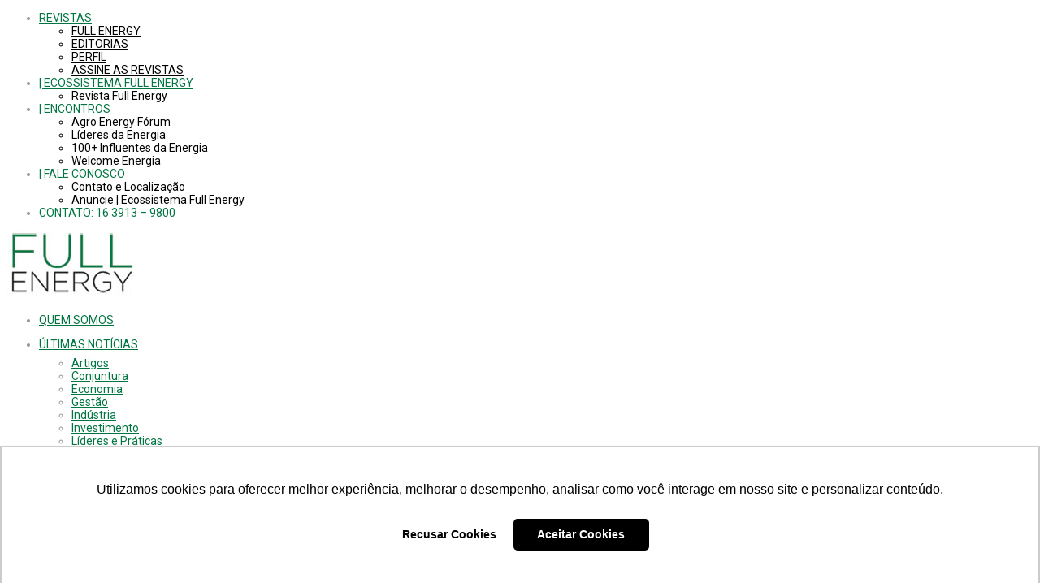

--- FILE ---
content_type: text/html; charset=UTF-8
request_url: https://fullenergy.grupomidia.com/auditoria-interna-e-o-setor-eletrico/
body_size: 25681
content:
<!doctype html>
<!--[if lt IE 7]> <html class="no-js lt-ie9 lt-ie8 lt-ie7" lang="pt-BR"> <![endif]-->
<!--[if IE 7]>    <html class="no-js lt-ie9 lt-ie8" lang="pt-BR"> <![endif]-->
<!--[if IE 8]>    <html class="no-js lt-ie9" lang="pt-BR"> <![endif]-->
<!--[if IE 9]>    <html class="no-js lt-ie10" lang="pt-BR"> <![endif]-->
<!--[if gt IE 8]><!--> <html class="no-js" lang="pt-BR"> <!--<![endif]-->
<head>
    <meta http-equiv="Content-Type" content="text/html; charset=UTF-8" />
    <meta name='viewport' content='width=device-width, initial-scale=1, user-scalable=yes' />
    <link rel="profile" href="http://gmpg.org/xfn/11" />
    <link rel="pingback" href="https://fullenergy.grupomidia.com/xmlrpc.php" />
    <meta name='robots' content='index, follow, max-image-preview:large, max-snippet:-1, max-video-preview:-1' />

<!-- Google Tag Manager for WordPress by gtm4wp.com -->
<script data-cfasync="false" data-pagespeed-no-defer>
	var gtm4wp_datalayer_name = "dataLayer";
	var dataLayer = dataLayer || [];
</script>
<!-- End Google Tag Manager for WordPress by gtm4wp.com -->            <script type="text/javascript"> var jnews_ajax_url = 'https://fullenergy.grupomidia.com/?ajax-request=jnews'; </script>
            
	<!-- This site is optimized with the Yoast SEO plugin v24.0 - https://yoast.com/wordpress/plugins/seo/ -->
	<title>Auditoria interna e o setor elétrico - Full Energy</title>
	<link rel="canonical" href="https://fullenergy.grupomidia.com/auditoria-interna-e-o-setor-eletrico/" />
	<meta property="og:locale" content="pt_BR" />
	<meta property="og:type" content="article" />
	<meta property="og:title" content="Auditoria interna e o setor elétrico - Full Energy" />
	<meta property="og:description" content="Existem duas abordagens de auditoria. A externa, que é bastante relacionada a balanços, fusões e aquisições, e a interna, focada em contribuir na melhoria na evolução de processos. E é justamente a segunda que iremos abordar hoje. No passado, o auditor interno era visto como um fiscal. Essa realidade mudou completamente e hoje esse profissional [&hellip;]" />
	<meta property="og:url" content="https://fullenergy.grupomidia.com/auditoria-interna-e-o-setor-eletrico/" />
	<meta property="og:site_name" content="Full Energy" />
	<meta property="article:published_time" content="2023-05-18T14:32:37+00:00" />
	<meta property="article:modified_time" content="2023-05-18T14:35:31+00:00" />
	<meta property="og:image" content="https://fullenergy.grupomidia.com/wp-content/uploads/2023/05/Auditoria-full-energy.jpg" />
	<meta property="og:image:width" content="800" />
	<meta property="og:image:height" content="600" />
	<meta property="og:image:type" content="image/jpeg" />
	<meta name="author" content="BBCE" />
	<meta name="twitter:card" content="summary_large_image" />
	<meta name="twitter:label1" content="Written by" />
	<meta name="twitter:data1" content="BBCE" />
	<meta name="twitter:label2" content="Est. reading time" />
	<meta name="twitter:data2" content="2 minutos" />
	<script type="application/ld+json" class="yoast-schema-graph">{"@context":"https://schema.org","@graph":[{"@type":"Article","@id":"https://fullenergy.grupomidia.com/auditoria-interna-e-o-setor-eletrico/#article","isPartOf":{"@id":"https://fullenergy.grupomidia.com/auditoria-interna-e-o-setor-eletrico/"},"author":{"name":"BBCE","@id":"https://fullenergy.grupomidia.com/#/schema/person/68c2e37d10526bc1831c14f58a0a7b70"},"headline":"Auditoria interna e o setor elétrico","datePublished":"2023-05-18T14:32:37+00:00","dateModified":"2023-05-18T14:35:31+00:00","mainEntityOfPage":{"@id":"https://fullenergy.grupomidia.com/auditoria-interna-e-o-setor-eletrico/"},"wordCount":438,"publisher":{"@id":"https://fullenergy.grupomidia.com/#organization"},"image":{"@id":"https://fullenergy.grupomidia.com/auditoria-interna-e-o-setor-eletrico/#primaryimage"},"thumbnailUrl":"https://fullenergy.grupomidia.com/wp-content/uploads/2023/05/Auditoria-full-energy.jpg","keywords":["Artigo","Auditoria","Balcão Brasileiro de Comercialização de Energia","Balcão Brasileiro de Comercialização de Energia (BBCE)","BBCE"],"articleSection":["Artigos","bbce","Últimas Notícias"],"inLanguage":"pt-BR"},{"@type":"WebPage","@id":"https://fullenergy.grupomidia.com/auditoria-interna-e-o-setor-eletrico/","url":"https://fullenergy.grupomidia.com/auditoria-interna-e-o-setor-eletrico/","name":"Auditoria interna e o setor elétrico - Full Energy","isPartOf":{"@id":"https://fullenergy.grupomidia.com/#website"},"primaryImageOfPage":{"@id":"https://fullenergy.grupomidia.com/auditoria-interna-e-o-setor-eletrico/#primaryimage"},"image":{"@id":"https://fullenergy.grupomidia.com/auditoria-interna-e-o-setor-eletrico/#primaryimage"},"thumbnailUrl":"https://fullenergy.grupomidia.com/wp-content/uploads/2023/05/Auditoria-full-energy.jpg","datePublished":"2023-05-18T14:32:37+00:00","dateModified":"2023-05-18T14:35:31+00:00","breadcrumb":{"@id":"https://fullenergy.grupomidia.com/auditoria-interna-e-o-setor-eletrico/#breadcrumb"},"inLanguage":"pt-BR","potentialAction":[{"@type":"ReadAction","target":["https://fullenergy.grupomidia.com/auditoria-interna-e-o-setor-eletrico/"]}]},{"@type":"ImageObject","inLanguage":"pt-BR","@id":"https://fullenergy.grupomidia.com/auditoria-interna-e-o-setor-eletrico/#primaryimage","url":"https://fullenergy.grupomidia.com/wp-content/uploads/2023/05/Auditoria-full-energy.jpg","contentUrl":"https://fullenergy.grupomidia.com/wp-content/uploads/2023/05/Auditoria-full-energy.jpg","width":800,"height":600},{"@type":"BreadcrumbList","@id":"https://fullenergy.grupomidia.com/auditoria-interna-e-o-setor-eletrico/#breadcrumb","itemListElement":[{"@type":"ListItem","position":1,"name":"Início","item":"https://fullenergy.grupomidia.com/"},{"@type":"ListItem","position":2,"name":"Blog","item":"https://fullenergy.grupomidia.com/blog/"},{"@type":"ListItem","position":3,"name":"Auditoria interna e o setor elétrico"}]},{"@type":"WebSite","@id":"https://fullenergy.grupomidia.com/#website","url":"https://fullenergy.grupomidia.com/","name":"Full Energy","description":"Liderança em Gestão","publisher":{"@id":"https://fullenergy.grupomidia.com/#organization"},"potentialAction":[{"@type":"SearchAction","target":{"@type":"EntryPoint","urlTemplate":"https://fullenergy.grupomidia.com/?s={search_term_string}"},"query-input":{"@type":"PropertyValueSpecification","valueRequired":true,"valueName":"search_term_string"}}],"inLanguage":"pt-BR"},{"@type":"Organization","@id":"https://fullenergy.grupomidia.com/#organization","name":"Grupo Mídia","url":"https://fullenergy.grupomidia.com/","logo":{"@type":"ImageObject","inLanguage":"pt-BR","@id":"https://fullenergy.grupomidia.com/#/schema/logo/image/","url":"https://fullenergy.grupomidia.com/wp-content/uploads/2024/06/grupo-midia-comuniccao-nossa-vida.png","contentUrl":"https://fullenergy.grupomidia.com/wp-content/uploads/2024/06/grupo-midia-comuniccao-nossa-vida.png","width":300,"height":160,"caption":"Grupo Mídia"},"image":{"@id":"https://fullenergy.grupomidia.com/#/schema/logo/image/"}},{"@type":"Person","@id":"https://fullenergy.grupomidia.com/#/schema/person/68c2e37d10526bc1831c14f58a0a7b70","name":"BBCE","description":"Resultado da iniciativa e visão pioneira de grandes comercializadores de energia, o Balcão Brasileiro de Comercialização de Energia (BBCE) é a uma infraestrutura de destaque em soluções para negócios com energia.","url":"https://fullenergy.grupomidia.com/author/bbce/"}]}</script>
	<!-- / Yoast SEO plugin. -->


<link rel='dns-prefetch' href='//fonts.googleapis.com' />
<link rel="alternate" type="application/rss+xml" title="Feed para Full Energy &raquo;" href="https://fullenergy.grupomidia.com/feed/" />
<script type="text/javascript">
/* <![CDATA[ */
window._wpemojiSettings = {"baseUrl":"https:\/\/s.w.org\/images\/core\/emoji\/15.0.3\/72x72\/","ext":".png","svgUrl":"https:\/\/s.w.org\/images\/core\/emoji\/15.0.3\/svg\/","svgExt":".svg","source":{"concatemoji":"https:\/\/fullenergy.grupomidia.com\/wp-includes\/js\/wp-emoji-release.min.js?ver=6.5.5"}};
/*! This file is auto-generated */
!function(i,n){var o,s,e;function c(e){try{var t={supportTests:e,timestamp:(new Date).valueOf()};sessionStorage.setItem(o,JSON.stringify(t))}catch(e){}}function p(e,t,n){e.clearRect(0,0,e.canvas.width,e.canvas.height),e.fillText(t,0,0);var t=new Uint32Array(e.getImageData(0,0,e.canvas.width,e.canvas.height).data),r=(e.clearRect(0,0,e.canvas.width,e.canvas.height),e.fillText(n,0,0),new Uint32Array(e.getImageData(0,0,e.canvas.width,e.canvas.height).data));return t.every(function(e,t){return e===r[t]})}function u(e,t,n){switch(t){case"flag":return n(e,"\ud83c\udff3\ufe0f\u200d\u26a7\ufe0f","\ud83c\udff3\ufe0f\u200b\u26a7\ufe0f")?!1:!n(e,"\ud83c\uddfa\ud83c\uddf3","\ud83c\uddfa\u200b\ud83c\uddf3")&&!n(e,"\ud83c\udff4\udb40\udc67\udb40\udc62\udb40\udc65\udb40\udc6e\udb40\udc67\udb40\udc7f","\ud83c\udff4\u200b\udb40\udc67\u200b\udb40\udc62\u200b\udb40\udc65\u200b\udb40\udc6e\u200b\udb40\udc67\u200b\udb40\udc7f");case"emoji":return!n(e,"\ud83d\udc26\u200d\u2b1b","\ud83d\udc26\u200b\u2b1b")}return!1}function f(e,t,n){var r="undefined"!=typeof WorkerGlobalScope&&self instanceof WorkerGlobalScope?new OffscreenCanvas(300,150):i.createElement("canvas"),a=r.getContext("2d",{willReadFrequently:!0}),o=(a.textBaseline="top",a.font="600 32px Arial",{});return e.forEach(function(e){o[e]=t(a,e,n)}),o}function t(e){var t=i.createElement("script");t.src=e,t.defer=!0,i.head.appendChild(t)}"undefined"!=typeof Promise&&(o="wpEmojiSettingsSupports",s=["flag","emoji"],n.supports={everything:!0,everythingExceptFlag:!0},e=new Promise(function(e){i.addEventListener("DOMContentLoaded",e,{once:!0})}),new Promise(function(t){var n=function(){try{var e=JSON.parse(sessionStorage.getItem(o));if("object"==typeof e&&"number"==typeof e.timestamp&&(new Date).valueOf()<e.timestamp+604800&&"object"==typeof e.supportTests)return e.supportTests}catch(e){}return null}();if(!n){if("undefined"!=typeof Worker&&"undefined"!=typeof OffscreenCanvas&&"undefined"!=typeof URL&&URL.createObjectURL&&"undefined"!=typeof Blob)try{var e="postMessage("+f.toString()+"("+[JSON.stringify(s),u.toString(),p.toString()].join(",")+"));",r=new Blob([e],{type:"text/javascript"}),a=new Worker(URL.createObjectURL(r),{name:"wpTestEmojiSupports"});return void(a.onmessage=function(e){c(n=e.data),a.terminate(),t(n)})}catch(e){}c(n=f(s,u,p))}t(n)}).then(function(e){for(var t in e)n.supports[t]=e[t],n.supports.everything=n.supports.everything&&n.supports[t],"flag"!==t&&(n.supports.everythingExceptFlag=n.supports.everythingExceptFlag&&n.supports[t]);n.supports.everythingExceptFlag=n.supports.everythingExceptFlag&&!n.supports.flag,n.DOMReady=!1,n.readyCallback=function(){n.DOMReady=!0}}).then(function(){return e}).then(function(){var e;n.supports.everything||(n.readyCallback(),(e=n.source||{}).concatemoji?t(e.concatemoji):e.wpemoji&&e.twemoji&&(t(e.twemoji),t(e.wpemoji)))}))}((window,document),window._wpemojiSettings);
/* ]]> */
</script>
<style id='wp-emoji-styles-inline-css' type='text/css'>

	img.wp-smiley, img.emoji {
		display: inline !important;
		border: none !important;
		box-shadow: none !important;
		height: 1em !important;
		width: 1em !important;
		margin: 0 0.07em !important;
		vertical-align: -0.1em !important;
		background: none !important;
		padding: 0 !important;
	}
</style>
<link rel='stylesheet' id='authors-list-css-css' href='https://fullenergy.grupomidia.com/wp-content/plugins/authors-list/backend/assets/css/front.css?ver=2.0.6.1' type='text/css' media='all' />
<link rel='stylesheet' id='jquery-ui-css-css' href='https://fullenergy.grupomidia.com/wp-content/plugins/authors-list/backend/assets/css/jquery-ui.css?ver=2.0.6.1' type='text/css' media='all' />
<link rel='stylesheet' id='cookie-law-info-css' href='https://fullenergy.grupomidia.com/wp-content/plugins/cookie-law-info/legacy/public/css/cookie-law-info-public.css?ver=3.2.10' type='text/css' media='all' />
<link rel='stylesheet' id='cookie-law-info-gdpr-css' href='https://fullenergy.grupomidia.com/wp-content/plugins/cookie-law-info/legacy/public/css/cookie-law-info-gdpr.css?ver=3.2.10' type='text/css' media='all' />
<link rel='stylesheet' id='tablepress-default-css' href='https://fullenergy.grupomidia.com/wp-content/plugins/tablepress/css/build/default.css?ver=3.1.2' type='text/css' media='all' />
<link crossorigin="anonymous" rel='stylesheet' id='jnews_customizer_font-css' href='//fonts.googleapis.com/css?family=Roboto%3Aregular' type='text/css' media='all' />
<link rel='stylesheet' id='mediaelement-css' href='https://fullenergy.grupomidia.com/wp-includes/js/mediaelement/mediaelementplayer-legacy.min.css?ver=4.2.17' type='text/css' media='all' />
<link rel='stylesheet' id='wp-mediaelement-css' href='https://fullenergy.grupomidia.com/wp-includes/js/mediaelement/wp-mediaelement.min.css?ver=6.5.5' type='text/css' media='all' />
<link rel='stylesheet' id='jnews-frontend-css' href='https://fullenergy.grupomidia.com/wp-content/themes/full-energy/assets/dist/frontend.min.css?ver=3.1.3' type='text/css' media='all' />
<link rel='stylesheet' id='jnews-style-css' href='https://fullenergy.grupomidia.com/wp-content/themes/full-energy/style.css?ver=3.1.3' type='text/css' media='all' />
<link rel='stylesheet' id='jnews-dynamic-style-css' href='https://fullenergy.grupomidia.com/wp-content/uploads/jnews/jnews-FAPg9zdDI8.css?ver=6.5.5' type='text/css' media='all' />
<script type="text/javascript" src="https://fullenergy.grupomidia.com/wp-includes/js/jquery/jquery.min.js?ver=3.7.1" id="jquery-core-js"></script>
<script type="text/javascript" src="https://fullenergy.grupomidia.com/wp-includes/js/jquery/jquery-migrate.min.js?ver=3.4.1" id="jquery-migrate-js"></script>
<script type="text/javascript" id="cookie-law-info-js-extra">
/* <![CDATA[ */
var Cli_Data = {"nn_cookie_ids":[],"cookielist":[],"non_necessary_cookies":[],"ccpaEnabled":"","ccpaRegionBased":"","ccpaBarEnabled":"","strictlyEnabled":["necessary","obligatoire"],"ccpaType":"gdpr","js_blocking":"1","custom_integration":"","triggerDomRefresh":"","secure_cookies":""};
var cli_cookiebar_settings = {"animate_speed_hide":"500","animate_speed_show":"500","background":"#FFF","border":"#b1a6a6c2","border_on":"","button_1_button_colour":"#007642","button_1_button_hover":"#005e35","button_1_link_colour":"#fff","button_1_as_button":"1","button_1_new_win":"","button_2_button_colour":"#333","button_2_button_hover":"#292929","button_2_link_colour":"#444","button_2_as_button":"","button_2_hidebar":"","button_3_button_colour":"#dd3333","button_3_button_hover":"#b12929","button_3_link_colour":"#fff","button_3_as_button":"1","button_3_new_win":"","button_4_button_colour":"#000","button_4_button_hover":"#000000","button_4_link_colour":"#007642","button_4_as_button":"","button_7_button_colour":"#61a229","button_7_button_hover":"#4e8221","button_7_link_colour":"#fff","button_7_as_button":"1","button_7_new_win":"","font_family":"inherit","header_fix":"","notify_animate_hide":"1","notify_animate_show":"1","notify_div_id":"#cookie-law-info-bar","notify_position_horizontal":"left","notify_position_vertical":"bottom","scroll_close":"1","scroll_close_reload":"","accept_close_reload":"","reject_close_reload":"","showagain_tab":"1","showagain_background":"#fff","showagain_border":"#000","showagain_div_id":"#cookie-law-info-again","showagain_x_position":"","text":"#333333","show_once_yn":"1","show_once":"5000","logging_on":"","as_popup":"","popup_overlay":"1","bar_heading_text":"Pol\u00edtica de Privacidade e Cookies","cookie_bar_as":"banner","popup_showagain_position":"bottom-right","widget_position":"left"};
var log_object = {"ajax_url":"https:\/\/fullenergy.grupomidia.com\/wp-admin\/admin-ajax.php"};
/* ]]> */
</script>
<script type="text/javascript" src="https://fullenergy.grupomidia.com/wp-content/plugins/cookie-law-info/legacy/public/js/cookie-law-info-public.js?ver=3.2.10" id="cookie-law-info-js"></script>
<script type="text/javascript" id="wp-goal-tracker-ga-js-extra">
/* <![CDATA[ */
var wpGoalTrackerGaEvents = {"pending":{"view_item":[],"begin_checkout":[],"add_to_cart":[],"view_cart":[],"purchase":[]}};
var wpGoalTrackerGa = {"version":"1.1.6","is_front_page":"","trackLinks":{"enabled":true,"type":"all"},"trackEmailLinks":"1","pageSpeedTracking":"","click":[{"selector":"#banner_soltec","eventName":"click_banner_soltec","isRecommended":"","props":[],"id":54085}],"visibility":[{"selector":"#banner_soltec","eventName":"click_banner_soltec","isRecommended":"","props":[],"id":54084}],"pageTitle":"Auditoria interna e o setor el\u00e9trico"};
/* ]]> */
</script>
<script type="text/javascript" src="https://fullenergy.grupomidia.com/wp-content/plugins/goal-tracker-ga/public/js/wp-goal-tracker-ga-public.js?ver=1.1.6" id="wp-goal-tracker-ga-js"></script>
<link rel="https://api.w.org/" href="https://fullenergy.grupomidia.com/wp-json/" /><link rel="alternate" type="application/json" href="https://fullenergy.grupomidia.com/wp-json/wp/v2/posts/53700" /><link rel="EditURI" type="application/rsd+xml" title="RSD" href="https://fullenergy.grupomidia.com/xmlrpc.php?rsd" />
<meta name="generator" content="WordPress 6.5.5" />
<link rel='shortlink' href='https://fullenergy.grupomidia.com/?p=53700' />
<link rel="alternate" type="application/json+oembed" href="https://fullenergy.grupomidia.com/wp-json/oembed/1.0/embed?url=https%3A%2F%2Ffullenergy.grupomidia.com%2Fauditoria-interna-e-o-setor-eletrico%2F" />
<link rel="alternate" type="text/xml+oembed" href="https://fullenergy.grupomidia.com/wp-json/oembed/1.0/embed?url=https%3A%2F%2Ffullenergy.grupomidia.com%2Fauditoria-interna-e-o-setor-eletrico%2F&#038;format=xml" />

		<!-- GA Google Analytics @ https://m0n.co/ga -->
		<script async src="https://www.googletagmanager.com/gtag/js?id=G-RFPZLSVKEX"></script>
		<script>
			window.dataLayer = window.dataLayer || [];
			function gtag(){dataLayer.push(arguments);}
			gtag('js', new Date());
			gtag('config', 'G-RFPZLSVKEX');
		</script>

	<!-- Global site tag (gtag.js) - Google Analytics -->
		<script async src="https://www.googletagmanager.com/gtag/js?id=G-RFPZLSVKEX"></script>
		<script>
			window.dataLayer = window.dataLayer || [];
			function gtag(){dataLayer.push(arguments);}
			gtag("js", new Date());

			gtag("config", "G-RFPZLSVKEX",{"debug_mode":true});
		</script>
<!-- Google Tag Manager for WordPress by gtm4wp.com -->
<!-- GTM Container placement set to footer -->
<script data-cfasync="false" data-pagespeed-no-defer>
	var dataLayer_content = {"pagePostType":"post","pagePostType2":"single-post","pageCategory":["artigos","bbce","ultimas-noticias"],"pageAttributes":["artigo","auditoria","balcao-brasileiro-de-comercializacao-de-energia","balcao-brasileiro-de-comercializacao-de-energia-bbce","bbce"],"pagePostAuthor":"BBCE"};
	dataLayer.push( dataLayer_content );
</script>
<script data-cfasync="false" data-pagespeed-no-defer>
(function(w,d,s,l,i){w[l]=w[l]||[];w[l].push({'gtm.start':
new Date().getTime(),event:'gtm.js'});var f=d.getElementsByTagName(s)[0],
j=d.createElement(s),dl=l!='dataLayer'?'&l='+l:'';j.async=true;j.src=
'//www.googletagmanager.com/gtm.js?id='+i+dl;f.parentNode.insertBefore(j,f);
})(window,document,'script','dataLayer','GTM-K56GDK6L');
</script>
<!-- End Google Tag Manager for WordPress by gtm4wp.com --><meta name="generator" content="Powered by WPBakery Page Builder - drag and drop page builder for WordPress."/>
<!--[if lte IE 9]><link rel="stylesheet" type="text/css" href="https://fullenergy.grupomidia.com/wp-content/plugins/js_composer/assets/css/vc_lte_ie9.min.css" media="screen"><![endif]--><script async src="https://www.googletagmanager.com/gtag/js?id=G-900EWN2E3E"></script>
<script>
  window.dataLayer = window.dataLayer || [];
  function gtag(){dataLayer.push(arguments);}
  gtag('js', new Date());

  gtag('config', 'G-900EWN2E3E');
</script>

 
<script async src="https://www.googletagmanager.com/gtag/js?id=G-RFPZLSVKEX"></script>
<script>
  window.dataLayer = window.dataLayer || [];
  function gtag(){dataLayer.push(arguments);}
  gtag('js', new Date());

  gtag('config', 'G-RFPZLSVKEX');
</script> 

<script type="text/javascript" async src="https://d335luupugsy2.cloudfront.net/js/loader-scripts/f5875c57-62c1-40b6-b90d-d814546d0018-loader.js" ></script>

<!-- <script async src="https://pagead2.googlesyndication.com/pagead/js/adsbygoogle.js?client=ca-pub-7899378336355774"
     crossorigin="anonymous"></script> -->

<style type="text/css">.saboxplugin-wrap{-webkit-box-sizing:border-box;-moz-box-sizing:border-box;-ms-box-sizing:border-box;box-sizing:border-box;border:1px solid #eee;width:100%;clear:both;display:block;overflow:hidden;word-wrap:break-word;position:relative}.saboxplugin-wrap .saboxplugin-gravatar{float:left;padding:0 20px 20px 20px}.saboxplugin-wrap .saboxplugin-gravatar img{max-width:100px;height:auto;border-radius:0;}.saboxplugin-wrap .saboxplugin-authorname{font-size:18px;line-height:1;margin:20px 0 0 20px;display:block}.saboxplugin-wrap .saboxplugin-authorname a{text-decoration:none}.saboxplugin-wrap .saboxplugin-authorname a:focus{outline:0}.saboxplugin-wrap .saboxplugin-desc{display:block;margin:5px 20px}.saboxplugin-wrap .saboxplugin-desc a{text-decoration:underline}.saboxplugin-wrap .saboxplugin-desc p{margin:5px 0 12px}.saboxplugin-wrap .saboxplugin-web{margin:0 20px 15px;text-align:left}.saboxplugin-wrap .sab-web-position{text-align:right}.saboxplugin-wrap .saboxplugin-web a{color:#ccc;text-decoration:none}.saboxplugin-wrap .saboxplugin-socials{position:relative;display:block;background:#fcfcfc;padding:5px;border-top:1px solid #eee}.saboxplugin-wrap .saboxplugin-socials a svg{width:20px;height:20px}.saboxplugin-wrap .saboxplugin-socials a svg .st2{fill:#fff; transform-origin:center center;}.saboxplugin-wrap .saboxplugin-socials a svg .st1{fill:rgba(0,0,0,.3)}.saboxplugin-wrap .saboxplugin-socials a:hover{opacity:.8;-webkit-transition:opacity .4s;-moz-transition:opacity .4s;-o-transition:opacity .4s;transition:opacity .4s;box-shadow:none!important;-webkit-box-shadow:none!important}.saboxplugin-wrap .saboxplugin-socials .saboxplugin-icon-color{box-shadow:none;padding:0;border:0;-webkit-transition:opacity .4s;-moz-transition:opacity .4s;-o-transition:opacity .4s;transition:opacity .4s;display:inline-block;color:#fff;font-size:0;text-decoration:inherit;margin:5px;-webkit-border-radius:0;-moz-border-radius:0;-ms-border-radius:0;-o-border-radius:0;border-radius:0;overflow:hidden}.saboxplugin-wrap .saboxplugin-socials .saboxplugin-icon-grey{text-decoration:inherit;box-shadow:none;position:relative;display:-moz-inline-stack;display:inline-block;vertical-align:middle;zoom:1;margin:10px 5px;color:#444;fill:#444}.clearfix:after,.clearfix:before{content:' ';display:table;line-height:0;clear:both}.ie7 .clearfix{zoom:1}.saboxplugin-socials.sabox-colored .saboxplugin-icon-color .sab-twitch{border-color:#38245c}.saboxplugin-socials.sabox-colored .saboxplugin-icon-color .sab-addthis{border-color:#e91c00}.saboxplugin-socials.sabox-colored .saboxplugin-icon-color .sab-behance{border-color:#003eb0}.saboxplugin-socials.sabox-colored .saboxplugin-icon-color .sab-delicious{border-color:#06c}.saboxplugin-socials.sabox-colored .saboxplugin-icon-color .sab-deviantart{border-color:#036824}.saboxplugin-socials.sabox-colored .saboxplugin-icon-color .sab-digg{border-color:#00327c}.saboxplugin-socials.sabox-colored .saboxplugin-icon-color .sab-dribbble{border-color:#ba1655}.saboxplugin-socials.sabox-colored .saboxplugin-icon-color .sab-facebook{border-color:#1e2e4f}.saboxplugin-socials.sabox-colored .saboxplugin-icon-color .sab-flickr{border-color:#003576}.saboxplugin-socials.sabox-colored .saboxplugin-icon-color .sab-github{border-color:#264874}.saboxplugin-socials.sabox-colored .saboxplugin-icon-color .sab-google{border-color:#0b51c5}.saboxplugin-socials.sabox-colored .saboxplugin-icon-color .sab-googleplus{border-color:#96271a}.saboxplugin-socials.sabox-colored .saboxplugin-icon-color .sab-html5{border-color:#902e13}.saboxplugin-socials.sabox-colored .saboxplugin-icon-color .sab-instagram{border-color:#1630aa}.saboxplugin-socials.sabox-colored .saboxplugin-icon-color .sab-linkedin{border-color:#00344f}.saboxplugin-socials.sabox-colored .saboxplugin-icon-color .sab-pinterest{border-color:#5b040e}.saboxplugin-socials.sabox-colored .saboxplugin-icon-color .sab-reddit{border-color:#992900}.saboxplugin-socials.sabox-colored .saboxplugin-icon-color .sab-rss{border-color:#a43b0a}.saboxplugin-socials.sabox-colored .saboxplugin-icon-color .sab-sharethis{border-color:#5d8420}.saboxplugin-socials.sabox-colored .saboxplugin-icon-color .sab-skype{border-color:#00658a}.saboxplugin-socials.sabox-colored .saboxplugin-icon-color .sab-soundcloud{border-color:#995200}.saboxplugin-socials.sabox-colored .saboxplugin-icon-color .sab-spotify{border-color:#0f612c}.saboxplugin-socials.sabox-colored .saboxplugin-icon-color .sab-stackoverflow{border-color:#a95009}.saboxplugin-socials.sabox-colored .saboxplugin-icon-color .sab-steam{border-color:#006388}.saboxplugin-socials.sabox-colored .saboxplugin-icon-color .sab-user_email{border-color:#b84e05}.saboxplugin-socials.sabox-colored .saboxplugin-icon-color .sab-stumbleUpon{border-color:#9b280e}.saboxplugin-socials.sabox-colored .saboxplugin-icon-color .sab-tumblr{border-color:#10151b}.saboxplugin-socials.sabox-colored .saboxplugin-icon-color .sab-twitter{border-color:#0967a0}.saboxplugin-socials.sabox-colored .saboxplugin-icon-color .sab-vimeo{border-color:#0d7091}.saboxplugin-socials.sabox-colored .saboxplugin-icon-color .sab-windows{border-color:#003f71}.saboxplugin-socials.sabox-colored .saboxplugin-icon-color .sab-whatsapp{border-color:#003f71}.saboxplugin-socials.sabox-colored .saboxplugin-icon-color .sab-wordpress{border-color:#0f3647}.saboxplugin-socials.sabox-colored .saboxplugin-icon-color .sab-yahoo{border-color:#14002d}.saboxplugin-socials.sabox-colored .saboxplugin-icon-color .sab-youtube{border-color:#900}.saboxplugin-socials.sabox-colored .saboxplugin-icon-color .sab-xing{border-color:#000202}.saboxplugin-socials.sabox-colored .saboxplugin-icon-color .sab-mixcloud{border-color:#2475a0}.saboxplugin-socials.sabox-colored .saboxplugin-icon-color .sab-vk{border-color:#243549}.saboxplugin-socials.sabox-colored .saboxplugin-icon-color .sab-medium{border-color:#00452c}.saboxplugin-socials.sabox-colored .saboxplugin-icon-color .sab-quora{border-color:#420e00}.saboxplugin-socials.sabox-colored .saboxplugin-icon-color .sab-meetup{border-color:#9b181c}.saboxplugin-socials.sabox-colored .saboxplugin-icon-color .sab-goodreads{border-color:#000}.saboxplugin-socials.sabox-colored .saboxplugin-icon-color .sab-snapchat{border-color:#999700}.saboxplugin-socials.sabox-colored .saboxplugin-icon-color .sab-500px{border-color:#00557f}.saboxplugin-socials.sabox-colored .saboxplugin-icon-color .sab-mastodont{border-color:#185886}.sabox-plus-item{margin-bottom:20px}@media screen and (max-width:480px){.saboxplugin-wrap{text-align:center}.saboxplugin-wrap .saboxplugin-gravatar{float:none;padding:20px 0;text-align:center;margin:0 auto;display:block}.saboxplugin-wrap .saboxplugin-gravatar img{float:none;display:inline-block;display:-moz-inline-stack;vertical-align:middle;zoom:1}.saboxplugin-wrap .saboxplugin-desc{margin:0 10px 20px;text-align:center}.saboxplugin-wrap .saboxplugin-authorname{text-align:center;margin:10px 0 20px}}body .saboxplugin-authorname a,body .saboxplugin-authorname a:hover{box-shadow:none;-webkit-box-shadow:none}a.sab-profile-edit{font-size:16px!important;line-height:1!important}.sab-edit-settings a,a.sab-profile-edit{color:#0073aa!important;box-shadow:none!important;-webkit-box-shadow:none!important}.sab-edit-settings{margin-right:15px;position:absolute;right:0;z-index:2;bottom:10px;line-height:20px}.sab-edit-settings i{margin-left:5px}.saboxplugin-socials{line-height:1!important}.rtl .saboxplugin-wrap .saboxplugin-gravatar{float:right}.rtl .saboxplugin-wrap .saboxplugin-authorname{display:flex;align-items:center}.rtl .saboxplugin-wrap .saboxplugin-authorname .sab-profile-edit{margin-right:10px}.rtl .sab-edit-settings{right:auto;left:0}img.sab-custom-avatar{max-width:75px;}.saboxplugin-wrap {margin-top:0px; margin-bottom:0px; padding: 0px 0px }.saboxplugin-wrap .saboxplugin-authorname {font-size:18px; line-height:25px;}.saboxplugin-wrap .saboxplugin-desc p, .saboxplugin-wrap .saboxplugin-desc {font-size:14px !important; line-height:21px !important;}.saboxplugin-wrap .saboxplugin-web {font-size:14px;}.saboxplugin-wrap .saboxplugin-socials a svg {width:18px;height:18px;}</style><link rel="icon" href="https://fullenergy.grupomidia.com/wp-content/uploads/2020/04/icon-fe-1.png" sizes="32x32" />
<link rel="icon" href="https://fullenergy.grupomidia.com/wp-content/uploads/2020/04/icon-fe-1.png" sizes="192x192" />
<link rel="apple-touch-icon" href="https://fullenergy.grupomidia.com/wp-content/uploads/2020/04/icon-fe-1.png" />
<meta name="msapplication-TileImage" content="https://fullenergy.grupomidia.com/wp-content/uploads/2020/04/icon-fe-1.png" />
<style type="text/css" data-type="vc_shortcodes-custom-css">.vc_custom_1626783097246{background-color: #000000 !important;}.vc_custom_1729878966855{padding-top: 3% !important;padding-bottom: 3% !important;background-color: #000000 !important;}.vc_custom_1512034300761{padding-top: 60px !important;padding-bottom: 20px !important;background-color: #212121 !important;}.vc_custom_1512034329092{padding-bottom: 40px !important;background-color: #212121 !important;}.vc_custom_1730834708885{margin-bottom: -3% !important;margin-left: 5% !important;}.vc_custom_1729877908251{margin-bottom: -3% !important;}.vc_custom_1759405895477{margin-bottom: 0px !important;}</style><noscript><style type="text/css"> .wpb_animate_when_almost_visible { opacity: 1; }</style></noscript></head>
<body class="post-template-default single single-post postid-53700 single-format-standard jnews jsc_normal wpb-js-composer js-comp-ver-5.6 vc_responsive jeg_single_tpl_2">


    
    

    <div class="jeg_ad jeg_ad_top jnews_header_top_ads">
        <div class='ads-wrapper  '></div>    </div>

    <!-- The Main Wrapper
    ============================================= -->
    <div class="jeg_viewport">

        
        <div class="jeg_header_wrapper">
            <div class="jeg_header_instagram_wrapper">
    </div>

<!-- HEADER -->
<div class="jeg_header normal">
    <div class="jeg_topbar jeg_container dark">
    <div class="container">
        <div class="jeg_nav_row">
            
                <div class="jeg_nav_col jeg_nav_left  jeg_nav_normal">
                    <div class="item_wrap jeg_nav_alignleft">
                        <div class="jeg_nav_item">
	<ul class="jeg_menu jeg_top_menu"><li id="menu-item-53284" class="menu-item menu-item-type-custom menu-item-object-custom menu-item-has-children menu-item-53284"><a href="#">REVISTAS</a>
<ul class="sub-menu">
	<li id="menu-item-53285" class="menu-item menu-item-type-post_type menu-item-object-page menu-item-53285"><a href="https://fullenergy.grupomidia.com/full-energy-digital/">FULL ENERGY</a></li>
	<li id="menu-item-53288" class="menu-item menu-item-type-custom menu-item-object-custom menu-item-53288"><a href="#">EDITORIAS</a></li>
	<li id="menu-item-53289" class="menu-item menu-item-type-custom menu-item-object-custom menu-item-53289"><a href="#">PERFIL</a></li>
	<li id="menu-item-53291" class="menu-item menu-item-type-custom menu-item-object-custom menu-item-53291"><a href="#">ASSINE AS REVISTAS</a></li>
</ul>
</li>
<li id="menu-item-53292" class="menu-item menu-item-type-custom menu-item-object-custom menu-item-has-children menu-item-53292"><a href="#">| ECOSSISTEMA FULL ENERGY</a>
<ul class="sub-menu">
	<li id="menu-item-53313" class="menu-item menu-item-type-post_type menu-item-object-page menu-item-53313"><a href="https://fullenergy.grupomidia.com/full-energy-digital/">Revista Full Energy</a></li>
</ul>
</li>
<li id="menu-item-53296" class="menu-item menu-item-type-custom menu-item-object-custom menu-item-has-children menu-item-53296"><a href="#">| ENCONTROS</a>
<ul class="sub-menu">
	<li id="menu-item-53299" class="menu-item menu-item-type-custom menu-item-object-custom menu-item-53299"><a target="_blank" rel="noopener" href="https://agroenergyforum.grupomidia.com/">Agro Energy Fórum</a></li>
	<li id="menu-item-53298" class="menu-item menu-item-type-custom menu-item-object-custom menu-item-53298"><a target="_blank" rel="noopener" href="https://fullenergy.grupomidia.com/lideresdaenergia/">Líderes da Energia</a></li>
	<li id="menu-item-53300" class="menu-item menu-item-type-custom menu-item-object-custom menu-item-53300"><a target="_blank" rel="noopener" href="https://100maisinfluentesdaenergia.com.br/">100+ Influentes da Energia</a></li>
	<li id="menu-item-53301" class="menu-item menu-item-type-custom menu-item-object-custom menu-item-53301"><a target="_blank" rel="noopener" href="https://welcomeenergia.com.br">Welcome Energia</a></li>
</ul>
</li>
<li id="menu-item-53297" class="menu-item menu-item-type-custom menu-item-object-custom menu-item-has-children menu-item-53297"><a href="#">| FALE CONOSCO</a>
<ul class="sub-menu">
	<li id="menu-item-53302" class="menu-item menu-item-type-post_type menu-item-object-page menu-item-53302"><a target="_blank" rel="noopener" href="https://fullenergy.grupomidia.com/fale-conosco/">Contato e Localização</a></li>
	<li id="menu-item-53303" class="menu-item menu-item-type-post_type menu-item-object-page menu-item-53303"><a target="_blank" rel="noopener" href="https://fullenergy.grupomidia.com/anuncie-na-plataforma-fullenergy/">Anuncie | Ecossistema Full Energy</a></li>
</ul>
</li>
<li id="menu-item-53304" class="menu-item menu-item-type-custom menu-item-object-custom menu-item-53304"><a href="#">CONTATO: 16 3913 &#8211; 9800</a></li>
</ul></div>                    </div>
                </div>

                
                <div class="jeg_nav_col jeg_nav_center  jeg_nav_normal">
                    <div class="item_wrap jeg_nav_aligncenter">
                                            </div>
                </div>

                
                <div class="jeg_nav_col jeg_nav_right  jeg_nav_normal">
                    <div class="item_wrap jeg_nav_alignright">
                        <div class="jeg_nav_item socials_widget jeg_social_icon_block nobg">
    <a href="https://www.linkedin.com/company/full-energy/?viewAsMember=true" target='_blank' class="jeg_linkedin"><i class="fa fa-linkedin"></i> </a><a href="https://www.instagram.com/fullenergybr/" target='_blank' class="jeg_instagram"><i class="fa fa-instagram"></i> </a><a href="https://www.youtube.com/user/grupomidia" target='_blank' class="jeg_youtube"><i class="fa fa-youtube-play"></i> </a></div>                    </div>
                </div>

                        </div>
    </div>
</div><!-- /.jeg_container --><div class="jeg_midbar jeg_container normal">
    <div class="container">
        <div class="jeg_nav_row">
            
                <div class="jeg_nav_col jeg_nav_left jeg_nav_normal">
                    <div class="item_wrap jeg_nav_alignleft">
                                            </div>
                </div>

                
                <div class="jeg_nav_col jeg_nav_center jeg_nav_grow">
                    <div class="item_wrap jeg_nav_aligncenter">
                        <div class="jeg_nav_item jeg_logo jeg_desktop_logo">
			<div class="site-title">
	    	<a href="https://fullenergy.grupomidia.com/" style="padding: 0px 0px 0px 0px;">
	    	    <img src="https://fullenergy.grupomidia.com/wp-content/uploads/2022/03/nova_logo_full-energy-22.jpg"  alt="Full Energy">	    	</a>
	    </div>
	</div>                    </div>
                </div>

                
                <div class="jeg_nav_col jeg_nav_right jeg_nav_normal">
                    <div class="item_wrap jeg_nav_alignright">
                                            </div>
                </div>

                        </div>
    </div>
</div><div class="jeg_bottombar jeg_navbar jeg_container jeg_navbar_wrapper jeg_navbar_normal jeg_navbar_normal">
    <div class="container">
        <div class="jeg_nav_row">
            
                <div class="jeg_nav_col jeg_nav_left jeg_nav_normal">
                    <div class="item_wrap jeg_nav_alignleft">
                                            </div>
                </div>

                
                <div class="jeg_nav_col jeg_nav_center jeg_nav_normal">
                    <div class="item_wrap jeg_nav_aligncenter">
                        <div class="jeg_main_menu_wrapper">
<div class="jeg_nav_item jeg_mainmenu_wrap"><ul class="jeg_menu jeg_main_menu jeg_menu_style_2" data-animation="none"><li id="menu-item-52346" class="menu-item menu-item-type-post_type menu-item-object-page menu-item-52346 bgnav" data-item-row="default" ><a href="https://fullenergy.grupomidia.com/quem-somos/"><i  class='jeg_font_menu fa fa-users'></i>QUEM SOMOS</a></li>
<li id="menu-item-53074" class="menu-item menu-item-type-taxonomy menu-item-object-category current-post-ancestor current-menu-parent current-post-parent menu-item-has-children menu-item-53074 bgnav" data-item-row="default" ><a href="https://fullenergy.grupomidia.com/ultimas-noticias/">ÚLTIMAS NOTÍCIAS</a>
<ul class="sub-menu">
	<li id="menu-item-52972" class="menu-item menu-item-type-taxonomy menu-item-object-category current-post-ancestor current-menu-parent current-post-parent menu-item-52972 bgnav" data-item-row="default" ><a href="https://fullenergy.grupomidia.com/ultimas-noticias/artigos/"><i  class='jeg_font_menu_child fa fa-newspaper-o'></i>Artigos</a></li>
	<li id="menu-item-216" class="menu-item menu-item-type-taxonomy menu-item-object-category menu-item-216 bgnav" data-item-row="default" ><a href="https://fullenergy.grupomidia.com/ultimas-noticias/conjuntura/"><i  class='jeg_font_menu_child fa fa-codepen'></i>Conjuntura</a></li>
	<li id="menu-item-217" class="menu-item menu-item-type-taxonomy menu-item-object-category menu-item-217 bgnav" data-item-row="default" ><a href="https://fullenergy.grupomidia.com/ultimas-noticias/economia/"><i  class='jeg_font_menu_child fa fa-dollar'></i>Economia</a></li>
	<li id="menu-item-218" class="menu-item menu-item-type-taxonomy menu-item-object-category menu-item-218 bgnav" data-item-row="default" ><a href="https://fullenergy.grupomidia.com/ultimas-noticias/gestao/"><i  class='jeg_font_menu_child fa fa-user-plus'></i>Gestão</a></li>
	<li id="menu-item-219" class="menu-item menu-item-type-taxonomy menu-item-object-category menu-item-219 bgnav" data-item-row="default" ><a href="https://fullenergy.grupomidia.com/ultimas-noticias/industria/"><i  class='jeg_font_menu_child fa fa-industry'></i>Indústria</a></li>
	<li id="menu-item-220" class="menu-item menu-item-type-taxonomy menu-item-object-category menu-item-220 bgnav" data-item-row="default" ><a href="https://fullenergy.grupomidia.com/ultimas-noticias/investimento/"><i  class='jeg_font_menu_child fa fa-area-chart'></i>Investimento</a></li>
	<li id="menu-item-221" class="menu-item menu-item-type-taxonomy menu-item-object-category menu-item-221 bgnav" data-item-row="default" ><a href="https://fullenergy.grupomidia.com/ultimas-noticias/lideres-e-praticas/"><i  class='jeg_font_menu_child fa fa-user-plus'></i>Líderes e Práticas</a></li>
	<li id="menu-item-223" class="menu-item menu-item-type-taxonomy menu-item-object-category menu-item-223 bgnav" data-item-row="default" ><a href="https://fullenergy.grupomidia.com/ultimas-noticias/negocios/"><i  class='jeg_font_menu_child fa fa-bar-chart-o'></i>Negócios</a></li>
	<li id="menu-item-224" class="menu-item menu-item-type-taxonomy menu-item-object-category menu-item-224 bgnav" data-item-row="default" ><a href="https://fullenergy.grupomidia.com/ultimas-noticias/panorama-global/"><i  class='jeg_font_menu_child fa fa-globe'></i>Panorama Global</a></li>
	<li id="menu-item-225" class="menu-item menu-item-type-taxonomy menu-item-object-category menu-item-225 bgnav" data-item-row="default" ><a href="https://fullenergy.grupomidia.com/ultimas-noticias/perfil/"><i  class='jeg_font_menu_child fa fa-user'></i>Perfil</a></li>
	<li id="menu-item-226" class="menu-item menu-item-type-taxonomy menu-item-object-category menu-item-226 bgnav" data-item-row="default" ><a href="https://fullenergy.grupomidia.com/ultimas-noticias/politica/"><i  class='jeg_font_menu_child fa fa-black-tie'></i>Política</a></li>
	<li id="menu-item-227" class="menu-item menu-item-type-taxonomy menu-item-object-category menu-item-227 bgnav" data-item-row="default" ><a href="https://fullenergy.grupomidia.com/ultimas-noticias/geracao-producao/"><i  class='jeg_font_menu_child fa fa-cogs'></i>Geração e Produção</a></li>
	<li id="menu-item-228" class="menu-item menu-item-type-taxonomy menu-item-object-category menu-item-228 bgnav" data-item-row="default" ><a href="https://fullenergy.grupomidia.com/ultimas-noticias/sustentabilidade/"><i  class='jeg_font_menu_child fa fa-leaf'></i>Sustentabilidade</a></li>
	<li id="menu-item-229" class="menu-item menu-item-type-taxonomy menu-item-object-category menu-item-229 bgnav" data-item-row="default" ><a href="https://fullenergy.grupomidia.com/ultimas-noticias/tecnologia-e-inovacao/"><i  class='jeg_font_menu_child fa fa-television'></i>Tecnologia e Inovação</a></li>
</ul>
</li>
<li id="menu-item-50943" class="menu-item menu-item-type-custom menu-item-object-custom menu-item-has-children menu-item-50943 bgnav" data-item-row="default" ><a href="#"><i  class='jeg_font_menu fa fa-calendar'></i>ENCONTROS</a>
<ul class="sub-menu">
	<li id="menu-item-50941" class="menu-item menu-item-type-custom menu-item-object-custom menu-item-50941 bgnav" data-item-row="default" ><a target="_blank" href="https://100maisinfluentesdaenergia.com.br/"><i  class='jeg_font_menu_child fa fa-calendar-check-o'></i>100 + Influentes da Energia</a></li>
	<li id="menu-item-52720" class="menu-item menu-item-type-custom menu-item-object-custom menu-item-52720 bgnav" data-item-row="default" ><a target="_blank" href="https://fullenergy.grupomidia.com/fullenergyforum/"><i  class='jeg_font_menu_child fa fa-calendar-check-o'></i>Full Energy Fórum</a></li>
	<li id="menu-item-51446" class="menu-item menu-item-type-custom menu-item-object-custom menu-item-51446 bgnav" data-item-row="default" ><a target="_blank" href="https://fullenergy.grupomidia.com/lideresdaenergia/"><i  class='jeg_font_menu_child fa fa-calendar-check-o'></i>Líderes da Energia</a></li>
	<li id="menu-item-50942" class="menu-item menu-item-type-custom menu-item-object-custom menu-item-50942 bgnav" data-item-row="default" ><a target="_blank" href="https://welcomeenergia.com.br/"><i  class='jeg_font_menu_child fa fa-calendar-check-o'></i>Welcome Energia</a></li>
</ul>
</li>
<li id="menu-item-262" class="menu-item menu-item-type-taxonomy menu-item-object-category menu-item-has-children menu-item-262 bgnav" data-item-row="default" ><a href="https://fullenergy.grupomidia.com/multimidia/"><i  class='jeg_font_menu fa fa-play-circle-o'></i>MULTÍMIDIA</a>
<ul class="sub-menu">
	<li id="menu-item-50635" class="menu-item menu-item-type-post_type menu-item-object-page menu-item-50635 bgnav" data-item-row="default" ><a href="https://fullenergy.grupomidia.com/debates-online/"><i  class='jeg_font_menu_child fa fa-television'></i>Lives</a></li>
	<li id="menu-item-52440" class="menu-item menu-item-type-post_type menu-item-object-page menu-item-52440 bgnav" data-item-row="default" ><a href="https://fullenergy.grupomidia.com/lives-realizadores-influenciam-plataforma-full-energy/"><i  class='jeg_font_menu_child fa fa-television'></i>Realizadores que Influenciam</a></li>
	<li id="menu-item-265" class="menu-item menu-item-type-custom menu-item-object-custom menu-item-265 bgnav" data-item-row="default" ><a href="https://fullenergy.grupomidia.com/full-energy-digital/"><i  class='jeg_font_menu_child fa fa-newspaper-o'></i>Revistas Digitais</a></li>
</ul>
</li>
<li id="menu-item-53333" class="menu-item menu-item-type-custom menu-item-object-custom menu-item-has-children menu-item-53333 bgnav" data-item-row="default" ><a href="#">COLUNISTAS</a>
<ul class="sub-menu">
	<li id="menu-item-53665" class="menu-item menu-item-type-custom menu-item-object-custom menu-item-53665 bgnav" data-item-row="default" ><a href="https://fullenergy.grupomidia.com/author/bbce/"><i  class='jeg_font_menu_child fa fa-user-o'></i>BBCE</a></li>
	<li id="menu-item-53341" class="menu-item menu-item-type-custom menu-item-object-custom menu-item-53341 bgnav" data-item-row="default" ><a href="https://fullenergy.grupomidia.com/author/daniel-steffens/"><i  class='jeg_font_menu_child fa fa-user-o'></i>Daniel Steffens</a></li>
	<li id="menu-item-53354" class="menu-item menu-item-type-custom menu-item-object-custom menu-item-53354 bgnav" data-item-row="default" ><a href="https://fullenergy.grupomidia.com/author/eduardazoghbi"><i  class='jeg_font_menu_child fa fa-user-o'></i>Eduarda Zoghbi</a></li>
	<li id="menu-item-53340" class="menu-item menu-item-type-custom menu-item-object-custom menu-item-53340 bgnav" data-item-row="default" ><a href="https://fullenergy.grupomidia.com/author/felipekury/"><i  class='jeg_font_menu_child fa fa-user-o'></i>Felipe Kury</a></li>
	<li id="menu-item-53358" class="menu-item menu-item-type-custom menu-item-object-custom menu-item-53358 bgnav" data-item-row="default" ><a href="https://fullenergy.grupomidia.com/author/giovanbe-rosa/"><i  class='jeg_font_menu_child fa fa-user-o'></i>Giovane Rosa</a></li>
	<li id="menu-item-54327" class="menu-item menu-item-type-taxonomy menu-item-object-category menu-item-54327 bgnav" data-item-row="default" ><a href="https://fullenergy.grupomidia.com/renata-santos/"><i  class='jeg_font_menu_child fa fa-user-o'></i>Renata Santos</a></li>
	<li id="menu-item-53751" class="menu-item menu-item-type-custom menu-item-object-custom menu-item-53751 bgnav" data-item-row="default" ><a href="https://fullenergy.grupomidia.com/author/yuri/"><i  class='jeg_font_menu_child fa fa-user-o'></i>Yuri Schmitke</a></li>
</ul>
</li>
<li id="menu-item-268" class="menu-item menu-item-type-post_type menu-item-object-page menu-item-268 bgnav" data-item-row="default" ><a href="https://fullenergy.grupomidia.com/anuncie-na-plataforma-full-energy/"><i  class='jeg_font_menu fa fa-bullhorn'></i>ANUNCIE</a></li>
</ul></div></div>
                    </div>
                </div>

                
                <div class="jeg_nav_col jeg_nav_right jeg_nav_normal">
                    <div class="item_wrap jeg_nav_alignright">
                        <!-- Search Icon -->
<div class="jeg_nav_item jeg_search_wrapper search_icon jeg_search_modal_expand">
    <a href="#" class="jeg_search_toggle"><i class="fa fa-search"></i></a>
    <form action="https://fullenergy.grupomidia.com/" method="get" class="jeg_search_form" target="_top">
    <input name="s" class="jeg_search_input" placeholder="Pesquisar..." type="text" value="" autocomplete="off">
    <button type="submit" class="jeg_search_button btn"><i class="fa fa-search"></i></button>
</form>
<!-- jeg_search_hide with_result no_result -->
<div class="jeg_search_result jeg_search_hide with_result">
    <div class="search-result-wrapper">
    </div>
    <div class="search-link search-noresult">
        Sem resultados    </div>
    <div class="search-link search-all-button">
        <i class="fa fa-search"></i> Ver todos os resultados    </div>
</div></div>                    </div>
                </div>

                        </div>
    </div>
</div></div><!-- /.jeg_header -->        </div>

        <div class="jeg_header_sticky">
            <div class="sticky_blankspace"></div>
<div class="jeg_header full">
    <div class="jeg_container">
        <div data-mode="fixed" class="jeg_stickybar jeg_navbar jeg_navbar_wrapper jeg_navbar_normal jeg_navbar_shadow jeg_navbar_normal">
            <div class="container">
    <div class="jeg_nav_row">
        
            <div class="jeg_nav_col jeg_nav_left jeg_nav_normal">
                <div class="item_wrap jeg_nav_alignleft">
                    <div class="jeg_nav_item jeg_nav_icon">
    <a href="#" class="toggle_btn jeg_mobile_toggle">
    	<span></span><span></span><span></span>
    </a>
</div><div class="jeg_nav_item jeg_logo">
    <div class="site-title">
    	<a href="https://fullenergy.grupomidia.com/">
    	    <img src="https://fullenergy.grupomidia.com/wp-content/uploads/2022/03/nova_logo_full-energy-22.jpg" srcset="https://fullenergy.grupomidia.com/wp-content/uploads/2022/03/nova_logo_full-energy-22.jpg 1x, https://fullenergy.grupomidia.com/wp-content/uploads/2022/03/nova_logo_full-energy-22.jpg 2x" alt="Full Energy">    	</a>
    </div>
</div><div class="jeg_main_menu_wrapper">
<div class="jeg_nav_item jeg_mainmenu_wrap"><ul class="jeg_menu jeg_main_menu jeg_menu_style_2" data-animation="none"><li class="menu-item menu-item-type-post_type menu-item-object-page menu-item-52346 bgnav" data-item-row="default" ><a href="https://fullenergy.grupomidia.com/quem-somos/"><i  class='jeg_font_menu fa fa-users'></i>QUEM SOMOS</a></li>
<li class="menu-item menu-item-type-taxonomy menu-item-object-category current-post-ancestor current-menu-parent current-post-parent menu-item-has-children menu-item-53074 bgnav" data-item-row="default" ><a href="https://fullenergy.grupomidia.com/ultimas-noticias/">ÚLTIMAS NOTÍCIAS</a>
<ul class="sub-menu">
	<li class="menu-item menu-item-type-taxonomy menu-item-object-category current-post-ancestor current-menu-parent current-post-parent menu-item-52972 bgnav" data-item-row="default" ><a href="https://fullenergy.grupomidia.com/ultimas-noticias/artigos/"><i  class='jeg_font_menu_child fa fa-newspaper-o'></i>Artigos</a></li>
	<li class="menu-item menu-item-type-taxonomy menu-item-object-category menu-item-216 bgnav" data-item-row="default" ><a href="https://fullenergy.grupomidia.com/ultimas-noticias/conjuntura/"><i  class='jeg_font_menu_child fa fa-codepen'></i>Conjuntura</a></li>
	<li class="menu-item menu-item-type-taxonomy menu-item-object-category menu-item-217 bgnav" data-item-row="default" ><a href="https://fullenergy.grupomidia.com/ultimas-noticias/economia/"><i  class='jeg_font_menu_child fa fa-dollar'></i>Economia</a></li>
	<li class="menu-item menu-item-type-taxonomy menu-item-object-category menu-item-218 bgnav" data-item-row="default" ><a href="https://fullenergy.grupomidia.com/ultimas-noticias/gestao/"><i  class='jeg_font_menu_child fa fa-user-plus'></i>Gestão</a></li>
	<li class="menu-item menu-item-type-taxonomy menu-item-object-category menu-item-219 bgnav" data-item-row="default" ><a href="https://fullenergy.grupomidia.com/ultimas-noticias/industria/"><i  class='jeg_font_menu_child fa fa-industry'></i>Indústria</a></li>
	<li class="menu-item menu-item-type-taxonomy menu-item-object-category menu-item-220 bgnav" data-item-row="default" ><a href="https://fullenergy.grupomidia.com/ultimas-noticias/investimento/"><i  class='jeg_font_menu_child fa fa-area-chart'></i>Investimento</a></li>
	<li class="menu-item menu-item-type-taxonomy menu-item-object-category menu-item-221 bgnav" data-item-row="default" ><a href="https://fullenergy.grupomidia.com/ultimas-noticias/lideres-e-praticas/"><i  class='jeg_font_menu_child fa fa-user-plus'></i>Líderes e Práticas</a></li>
	<li class="menu-item menu-item-type-taxonomy menu-item-object-category menu-item-223 bgnav" data-item-row="default" ><a href="https://fullenergy.grupomidia.com/ultimas-noticias/negocios/"><i  class='jeg_font_menu_child fa fa-bar-chart-o'></i>Negócios</a></li>
	<li class="menu-item menu-item-type-taxonomy menu-item-object-category menu-item-224 bgnav" data-item-row="default" ><a href="https://fullenergy.grupomidia.com/ultimas-noticias/panorama-global/"><i  class='jeg_font_menu_child fa fa-globe'></i>Panorama Global</a></li>
	<li class="menu-item menu-item-type-taxonomy menu-item-object-category menu-item-225 bgnav" data-item-row="default" ><a href="https://fullenergy.grupomidia.com/ultimas-noticias/perfil/"><i  class='jeg_font_menu_child fa fa-user'></i>Perfil</a></li>
	<li class="menu-item menu-item-type-taxonomy menu-item-object-category menu-item-226 bgnav" data-item-row="default" ><a href="https://fullenergy.grupomidia.com/ultimas-noticias/politica/"><i  class='jeg_font_menu_child fa fa-black-tie'></i>Política</a></li>
	<li class="menu-item menu-item-type-taxonomy menu-item-object-category menu-item-227 bgnav" data-item-row="default" ><a href="https://fullenergy.grupomidia.com/ultimas-noticias/geracao-producao/"><i  class='jeg_font_menu_child fa fa-cogs'></i>Geração e Produção</a></li>
	<li class="menu-item menu-item-type-taxonomy menu-item-object-category menu-item-228 bgnav" data-item-row="default" ><a href="https://fullenergy.grupomidia.com/ultimas-noticias/sustentabilidade/"><i  class='jeg_font_menu_child fa fa-leaf'></i>Sustentabilidade</a></li>
	<li class="menu-item menu-item-type-taxonomy menu-item-object-category menu-item-229 bgnav" data-item-row="default" ><a href="https://fullenergy.grupomidia.com/ultimas-noticias/tecnologia-e-inovacao/"><i  class='jeg_font_menu_child fa fa-television'></i>Tecnologia e Inovação</a></li>
</ul>
</li>
<li class="menu-item menu-item-type-custom menu-item-object-custom menu-item-has-children menu-item-50943 bgnav" data-item-row="default" ><a href="#"><i  class='jeg_font_menu fa fa-calendar'></i>ENCONTROS</a>
<ul class="sub-menu">
	<li class="menu-item menu-item-type-custom menu-item-object-custom menu-item-50941 bgnav" data-item-row="default" ><a target="_blank" href="https://100maisinfluentesdaenergia.com.br/"><i  class='jeg_font_menu_child fa fa-calendar-check-o'></i>100 + Influentes da Energia</a></li>
	<li class="menu-item menu-item-type-custom menu-item-object-custom menu-item-52720 bgnav" data-item-row="default" ><a target="_blank" href="https://fullenergy.grupomidia.com/fullenergyforum/"><i  class='jeg_font_menu_child fa fa-calendar-check-o'></i>Full Energy Fórum</a></li>
	<li class="menu-item menu-item-type-custom menu-item-object-custom menu-item-51446 bgnav" data-item-row="default" ><a target="_blank" href="https://fullenergy.grupomidia.com/lideresdaenergia/"><i  class='jeg_font_menu_child fa fa-calendar-check-o'></i>Líderes da Energia</a></li>
	<li class="menu-item menu-item-type-custom menu-item-object-custom menu-item-50942 bgnav" data-item-row="default" ><a target="_blank" href="https://welcomeenergia.com.br/"><i  class='jeg_font_menu_child fa fa-calendar-check-o'></i>Welcome Energia</a></li>
</ul>
</li>
<li class="menu-item menu-item-type-taxonomy menu-item-object-category menu-item-has-children menu-item-262 bgnav" data-item-row="default" ><a href="https://fullenergy.grupomidia.com/multimidia/"><i  class='jeg_font_menu fa fa-play-circle-o'></i>MULTÍMIDIA</a>
<ul class="sub-menu">
	<li class="menu-item menu-item-type-post_type menu-item-object-page menu-item-50635 bgnav" data-item-row="default" ><a href="https://fullenergy.grupomidia.com/debates-online/"><i  class='jeg_font_menu_child fa fa-television'></i>Lives</a></li>
	<li class="menu-item menu-item-type-post_type menu-item-object-page menu-item-52440 bgnav" data-item-row="default" ><a href="https://fullenergy.grupomidia.com/lives-realizadores-influenciam-plataforma-full-energy/"><i  class='jeg_font_menu_child fa fa-television'></i>Realizadores que Influenciam</a></li>
	<li class="menu-item menu-item-type-custom menu-item-object-custom menu-item-265 bgnav" data-item-row="default" ><a href="https://fullenergy.grupomidia.com/full-energy-digital/"><i  class='jeg_font_menu_child fa fa-newspaper-o'></i>Revistas Digitais</a></li>
</ul>
</li>
<li class="menu-item menu-item-type-custom menu-item-object-custom menu-item-has-children menu-item-53333 bgnav" data-item-row="default" ><a href="#">COLUNISTAS</a>
<ul class="sub-menu">
	<li class="menu-item menu-item-type-custom menu-item-object-custom menu-item-53665 bgnav" data-item-row="default" ><a href="https://fullenergy.grupomidia.com/author/bbce/"><i  class='jeg_font_menu_child fa fa-user-o'></i>BBCE</a></li>
	<li class="menu-item menu-item-type-custom menu-item-object-custom menu-item-53341 bgnav" data-item-row="default" ><a href="https://fullenergy.grupomidia.com/author/daniel-steffens/"><i  class='jeg_font_menu_child fa fa-user-o'></i>Daniel Steffens</a></li>
	<li class="menu-item menu-item-type-custom menu-item-object-custom menu-item-53354 bgnav" data-item-row="default" ><a href="https://fullenergy.grupomidia.com/author/eduardazoghbi"><i  class='jeg_font_menu_child fa fa-user-o'></i>Eduarda Zoghbi</a></li>
	<li class="menu-item menu-item-type-custom menu-item-object-custom menu-item-53340 bgnav" data-item-row="default" ><a href="https://fullenergy.grupomidia.com/author/felipekury/"><i  class='jeg_font_menu_child fa fa-user-o'></i>Felipe Kury</a></li>
	<li class="menu-item menu-item-type-custom menu-item-object-custom menu-item-53358 bgnav" data-item-row="default" ><a href="https://fullenergy.grupomidia.com/author/giovanbe-rosa/"><i  class='jeg_font_menu_child fa fa-user-o'></i>Giovane Rosa</a></li>
	<li class="menu-item menu-item-type-taxonomy menu-item-object-category menu-item-54327 bgnav" data-item-row="default" ><a href="https://fullenergy.grupomidia.com/renata-santos/"><i  class='jeg_font_menu_child fa fa-user-o'></i>Renata Santos</a></li>
	<li class="menu-item menu-item-type-custom menu-item-object-custom menu-item-53751 bgnav" data-item-row="default" ><a href="https://fullenergy.grupomidia.com/author/yuri/"><i  class='jeg_font_menu_child fa fa-user-o'></i>Yuri Schmitke</a></li>
</ul>
</li>
<li class="menu-item menu-item-type-post_type menu-item-object-page menu-item-268 bgnav" data-item-row="default" ><a href="https://fullenergy.grupomidia.com/anuncie-na-plataforma-full-energy/"><i  class='jeg_font_menu fa fa-bullhorn'></i>ANUNCIE</a></li>
</ul></div></div>
                </div>
            </div>

            
            <div class="jeg_nav_col jeg_nav_center jeg_nav_normal">
                <div class="item_wrap jeg_nav_aligncenter">
                                    </div>
            </div>

            
            <div class="jeg_nav_col jeg_nav_right jeg_nav_normal">
                <div class="item_wrap jeg_nav_alignright">
                    <!-- Search Icon -->
<div class="jeg_nav_item jeg_search_wrapper search_icon jeg_search_modal_expand">
    <a href="#" class="jeg_search_toggle"><i class="fa fa-search"></i></a>
    <form action="https://fullenergy.grupomidia.com/" method="get" class="jeg_search_form" target="_top">
    <input name="s" class="jeg_search_input" placeholder="Pesquisar..." type="text" value="" autocomplete="off">
    <button type="submit" class="jeg_search_button btn"><i class="fa fa-search"></i></button>
</form>
<!-- jeg_search_hide with_result no_result -->
<div class="jeg_search_result jeg_search_hide with_result">
    <div class="search-result-wrapper">
    </div>
    <div class="search-link search-noresult">
        Sem resultados    </div>
    <div class="search-link search-all-button">
        <i class="fa fa-search"></i> Ver todos os resultados    </div>
</div></div>                </div>
            </div>

                </div>
</div>        </div>
    </div>
</div>
        </div>

        <div class="jeg_navbar_mobile_wrapper">
            <div class="jeg_navbar_mobile" data-mode="scroll">
    <div class="jeg_mobile_bottombar jeg_mobile_midbar jeg_container normal">
    <div class="container">
        <div class="jeg_nav_row">
            
                <div class="jeg_nav_col jeg_nav_left jeg_nav_normal">
                    <div class="item_wrap jeg_nav_alignleft">
                        <div class="jeg_nav_item">
    <a href="#" class="toggle_btn jeg_mobile_toggle"><i class="fa fa-bars"></i></a>
</div>                    </div>
                </div>

                
                <div class="jeg_nav_col jeg_nav_center jeg_nav_grow">
                    <div class="item_wrap jeg_nav_aligncenter">
                        <div class="jeg_nav_item jeg_mobile_logo">
			<div class="site-title">
	    	<a href="https://fullenergy.grupomidia.com/">
		        <img src="https://fullenergy.grupomidia.com/wp-content/uploads/2022/03/nova_logo_full-energy-22.jpg" srcset="https://fullenergy.grupomidia.com/wp-content/uploads/2022/03/nova_logo_full-energy-22.jpg 1x, https://fullenergy.grupomidia.com/wp-content/uploads/2022/03/nova_logo_full-energy-22.jpg 2x" alt="Full Energy">		    </a>
	    </div>
	</div>                    </div>
                </div>

                
                <div class="jeg_nav_col jeg_nav_right jeg_nav_normal">
                    <div class="item_wrap jeg_nav_alignright">
                        <div class="jeg_nav_item jeg_search_wrapper jeg_search_popup_expand">
    <a href="#" class="jeg_search_toggle"><i class="fa fa-search"></i></a>
	<form action="https://fullenergy.grupomidia.com/" method="get" class="jeg_search_form" target="_top">
    <input name="s" class="jeg_search_input" placeholder="Pesquisar..." type="text" value="" autocomplete="off">
    <button type="submit" class="jeg_search_button btn"><i class="fa fa-search"></i></button>
</form>
<!-- jeg_search_hide with_result no_result -->
<div class="jeg_search_result jeg_search_hide with_result">
    <div class="search-result-wrapper">
    </div>
    <div class="search-link search-noresult">
        Sem resultados    </div>
    <div class="search-link search-all-button">
        <i class="fa fa-search"></i> Ver todos os resultados    </div>
</div></div>                    </div>
                </div>

                        </div>
    </div>
</div></div>
<div class="sticky_blankspace" style="height: 60px;"></div>        </div>    <div class="post-wrapper">

        <div class="post-wrap" >

            
            <div class="jeg_main ">
                <div class="jeg_container">
                    <div class="jeg_content jeg_singlepage">
    <div class="container">

        <div class="jeg_ad jeg_article_top jnews_article_top_ads">
            <div class='ads-wrapper  '></div>        </div>

        
                        <div class="jeg_breadcrumbs jeg_breadcrumb_container">
                <div id="breadcrumbs"><span class="">
                <a href="https://fullenergy.grupomidia.com">Home</a>
            </span><i class="fa fa-angle-right"></i><span class="">
                <a href="https://fullenergy.grupomidia.com/ultimas-noticias/">Últimas Notícias</a>
            </span><i class="fa fa-angle-right"></i><span class="breadcrumb_last_link">
                <a href="https://fullenergy.grupomidia.com/ultimas-noticias/artigos/">Artigos</a>
            </span></div>            </div>
            
            <div class="entry-header">
	            
                <h1 class="jeg_post_title">Auditoria interna e o setor elétrico</h1>

                
                <div class="jeg_meta_container"><div class="jeg_post_meta jeg_post_meta_2">

            <div class="jeg_meta_author">
                        <span class="meta_text">por</span>
            <a href="https://fullenergy.grupomidia.com/author/bbce/">BBCE</a>        </div>
    
            <div class="jeg_meta_date">
            <a href="https://fullenergy.grupomidia.com/auditoria-interna-e-o-setor-eletrico/">18 de maio de 2023</a>
        </div>
    
            <div class="jeg_meta_category">
            <span><span class="meta_text">em</span>
                <a href="https://fullenergy.grupomidia.com/ultimas-noticias/artigos/" rel="category tag">Artigos</a>, <a href="https://fullenergy.grupomidia.com/bbce/" rel="category tag">bbce</a>, <a href="https://fullenergy.grupomidia.com/ultimas-noticias/" rel="category tag">Últimas Notícias</a>            </span>
        </div>
    
    <div class="meta_right">
                    </div>
</div></div>
            </div>

            <div class="row">
                <div class="jeg_main_content col-md-8">

                    <div class="jeg_inner_content">
                        <div class="jeg_featured featured_image"><a href="https://fullenergy.grupomidia.com/wp-content/uploads/2023/05/Auditoria-full-energy.jpg"><div class="thumbnail-container" style="padding-bottom:75%"><img width="800" height="600" src="https://fullenergy.grupomidia.com/wp-content/uploads/2023/05/Auditoria-full-energy-800x600.jpg" class="attachment-jnews-1140x815 size-jnews-1140x815 wp-post-image" alt="" decoding="async" fetchpriority="high" srcset="https://fullenergy.grupomidia.com/wp-content/uploads/2023/05/Auditoria-full-energy.jpg 800w, https://fullenergy.grupomidia.com/wp-content/uploads/2023/05/Auditoria-full-energy-16x12.jpg 16w, https://fullenergy.grupomidia.com/wp-content/uploads/2023/05/Auditoria-full-energy-300x225.jpg 300w, https://fullenergy.grupomidia.com/wp-content/uploads/2023/05/Auditoria-full-energy-768x576.jpg 768w" sizes="(max-width: 800px) 100vw, 800px" /></div></a></div>
                        <div class="jeg_share_top_container"></div>
                        <div class="jeg_ad jeg_article jnews_content_top_ads "><div class='ads-wrapper  '></div></div>
                        <div class="entry-content with-share">
                            <div class="jeg_share_button share-float jeg_sticky_share clearfix share-normal">
                                <div class="jeg_share_float_container"><div class="jeg_sharelist">
                <a href="http://www.facebook.com/sharer.php?u=https%3A%2F%2Ffullenergy.grupomidia.com%2Fauditoria-interna-e-o-setor-eletrico%2F" rel='nofollow'  class="jeg_btn-facebook expanded"><i class="fa fa-facebook-official"></i><span>Compartilhe no Facebook</span></a><a href="https://www.linkedin.com/shareArticle?url=https%3A%2F%2Ffullenergy.grupomidia.com%2Fauditoria-interna-e-o-setor-eletrico%2F&title=Auditoria+interna+e+o+setor+el%C3%A9trico" rel='nofollow'  class="jeg_btn-linkedin expanded"><i class="fa fa-linkedin"></i><span>Compartilhe no Linkedin</span></a><a href="mailto:?subject=Auditoria+interna+e+o+setor+el%C3%A9trico&amp;body=https%3A%2F%2Ffullenergy.grupomidia.com%2Fauditoria-interna-e-o-setor-eletrico%2F" rel='nofollow'  class="jeg_btn-email expanded"><i class="fa fa-envelope"></i><span>Compartilhe no e-mail</span></a><a href="whatsapp://send?text=Auditoria+interna+e+o+setor+el%C3%A9trico%0Ahttps%3A%2F%2Ffullenergy.grupomidia.com%2Fauditoria-interna-e-o-setor-eletrico%2F" rel='nofollow'  data-action="share/whatsapp/share"  class="jeg_btn-whatsapp expanded"><i class="fa fa-whatsapp"></i><span>Compartilhe no WhatsApp</span></a>
                
            </div></div>                            </div>

                            <div class="content-inner ">
                                <p>Existem duas abordagens de auditoria. A externa, que é bastante relacionada a balanços, fusões e aquisições, e a interna, focada em contribuir na melhoria na evolução de processos. E é justamente a segunda que iremos abordar hoje.</p>
<p>No passado, o auditor interno era visto como um fiscal. Essa realidade mudou completamente e hoje esse profissional é um parceiro do negócio.</p>
<p>Ele atua de forma independente, entretanto, com foco no negócio e objetivo de evoluir os resultados e a eficiência de uma companhia mediante o aprimoramento de processos e controles.</p>
<p>Falamos então em um apoio para checar se os processos estão ocorrendo como deveriam &#8211; conforme determinado em leis, regulamentos, normas, processos, políticas internas e melhores prática -, bem como que se tenha uma mitigação maior de riscos.</p>
<p>Além disso, o profissional trabalha para que a operação aconteça de forma segura e transparente para a organização.</p>
<p>Quando falamos em energia, abordamos infraestrutura e toda uma cadeia, um ecossistema de atividades, cujos processos e a mitigação de riscos se apresenta relevante.</p>
<p>Atuante com soluções digitais para negociação de ativos de energia no Ambiente de Contratação Livre (ACL) e para derivativos de energia, este último regulado pela Comissão de Valores Mobiliários (CVM), a BBCE tem elevado o comprometimento com as boas práticas, segurança, compliance e, nesse sentido, conta com uma área de Auditoria Interna que, em linha com os objetivos dessa profissão, tem a missão de contribuir com os processos da companhia e a melhor performance.</p>
<p>Riscos corremos a todo momento. Uma empresa abre a porta e já pode corrê-los. Mas como tratar esses riscos e os mitigar para ter uma operação sustentável e segura? Nesse sentido, a auditoria interna pode atuar de forma consultiva e identificar oportunidades de evoluções de processos.</p>
<p>Em maio, o Instituto de Auditoria Interna (IIA) promove o mês de conscientização da auditoria interna.</p>
<p>Altamente engajados com a importância das boas práticas e do compliance, o que já nos trouxe um importante prêmio da revista Full Energy em 2021, e, em linha com essa campanha, estamos aqui hoje com objetivo de divulgar a profissão e conscientizar o setor elétrico sobre como esse profissional pode contribuir para a evolução de processos e o atingimento de resultados de companhias do setor.</p>
<h3><strong>Artigo escrito por Marissa Mondragon, especialista de Auditoria Interna na BBCE e com Especialização em Gestão de Governança, Risco e Compliance pela Fipecafi.</strong></h3>
<div class="saboxplugin-wrap" itemtype="http://schema.org/Person" itemscope itemprop="author"><div class="saboxplugin-tab"><div class="saboxplugin-gravatar"><img decoding="async" src="https://fullenergy.grupomidia.com/wp-content/uploads/2023/04/bbce-icon.jpg" width="100"  height="100" alt="BBCE" itemprop="image"></div><div class="saboxplugin-authorname"><a href="https://fullenergy.grupomidia.com/author/bbce/" class="vcard author" rel="author"><span class="fn">BBCE</span></a></div><div class="saboxplugin-desc"><div itemprop="description"><p>Resultado da iniciativa e visão pioneira de grandes comercializadores de energia, o Balcão Brasileiro de Comercialização de Energia (BBCE) é a uma infraestrutura de destaque em soluções para negócios com energia.</p>
</div></div><div class="clearfix"></div><div class="saboxplugin-socials "><a title="User email" target="_self" href="mailto:b&#098;ce&#064;&#103;m&#097;il.&#099;om" rel="nofollow noopener" class="saboxplugin-icon-grey"><svg aria-hidden="true" class="sab-user_email" role="img" xmlns="http://www.w3.org/2000/svg" viewBox="0 0 512 512"><path fill="currentColor" d="M502.3 190.8c3.9-3.1 9.7-.2 9.7 4.7V400c0 26.5-21.5 48-48 48H48c-26.5 0-48-21.5-48-48V195.6c0-5 5.7-7.8 9.7-4.7 22.4 17.4 52.1 39.5 154.1 113.6 21.1 15.4 56.7 47.8 92.2 47.6 35.7.3 72-32.8 92.3-47.6 102-74.1 131.6-96.3 154-113.7zM256 320c23.2.4 56.6-29.2 73.4-41.4 132.7-96.3 142.8-104.7 173.4-128.7 5.8-4.5 9.2-11.5 9.2-18.9v-19c0-26.5-21.5-48-48-48H48C21.5 64 0 85.5 0 112v19c0 7.4 3.4 14.3 9.2 18.9 30.6 23.9 40.7 32.4 173.4 128.7 16.8 12.2 50.2 41.8 73.4 41.4z"></path></svg></span></a></div></div></div>
                                
	                            
                                                                    <div class="jeg_post_tags"><span>Tags:</span> <a href="https://fullenergy.grupomidia.com/tag/artigo/" rel="tag">Artigo</a><a href="https://fullenergy.grupomidia.com/tag/auditoria/" rel="tag">Auditoria</a><a href="https://fullenergy.grupomidia.com/tag/balcao-brasileiro-de-comercializacao-de-energia/" rel="tag">Balcão Brasileiro de Comercialização de Energia</a><a href="https://fullenergy.grupomidia.com/tag/balcao-brasileiro-de-comercializacao-de-energia-bbce/" rel="tag">Balcão Brasileiro de Comercialização de Energia (BBCE)</a><a href="https://fullenergy.grupomidia.com/tag/bbce/" rel="tag">BBCE</a></div>
                                                            </div>

                            <div class="jeg_share_bottom_container"></div>
                                                    </div>

                        <div class="jeg_ad jeg_article jnews_content_bottom_ads "><div class='ads-wrapper  '></div></div><div class="jnews_prev_next_container"><div class="jeg_prevnext_post">
            <a href="https://fullenergy.grupomidia.com/hitachi-energy-e-escolhida-para-integrar-maior-projeto-de-energia-eolica-hvdc-dos-estados-unidos/" class="post prev-post">
            <span class="caption">Post Anterior</span>
            <h3 class="post-title">Hitachi Energy é escolhida para integrar maior projeto de energia eólica HVDC dos Estados Unidos</h3>
        </a>
    
            <a href="https://fullenergy.grupomidia.com/bruno-serapiao-assume-posicao-de-ceo-da-atvos/" class="post next-post">
            <span class="caption">Próximo Post</span>
            <h3 class="post-title">Bruno Serapião assume posição de CEO da Atvos</h3>
        </a>
    </div></div><div class="jnews_author_box_container"></div><div class="jnews_related_post_container"><div  class="jeg_postblock_3 jeg_postblock jeg_module_hook jeg_pagination_scrollload jeg_col_2o3 jnews_module_53700_0_69289df2db3f4   " data-unique="jnews_module_53700_0_69289df2db3f4">
                <div class="jeg_block_heading jeg_block_heading_6 jeg_subcat_right">
                    <h3 class="jeg_block_title"><span>Related<strong> Posts</strong></span></h3>
                    
                </div>
                <div class="jeg_posts jeg_block_container">
                
                <div class="jeg_posts jeg_load_more_flag">
                <article class="jeg_post jeg_pl_md_2 post-55268 post type-post status-publish format-standard has-post-thumbnail hentry category-ultimas-noticias tag-aneel tag-congresso-nacional tag-mp tag-seguranca-juridica tag-setor-eletrico tag-transicao-energetica">
                <div class="jeg_thumb">
                    
                    <a href="https://fullenergy.grupomidia.com/mp-do-setor-eletrico-precisa-preservar-seguranca-juridica/"><div class="thumbnail-container  size-715 "><img width="350" height="250" src="https://fullenergy.grupomidia.com/wp-content/uploads/2025/10/MP-1-350x250.jpg" class="attachment-jnews-350x250 size-jnews-350x250 wp-post-image" alt="" decoding="async" srcset="https://fullenergy.grupomidia.com/wp-content/uploads/2025/10/MP-1-350x250.jpg 350w, https://fullenergy.grupomidia.com/wp-content/uploads/2025/10/MP-1-800x570.jpg 800w, https://fullenergy.grupomidia.com/wp-content/uploads/2025/10/MP-1-120x86.jpg 120w, https://fullenergy.grupomidia.com/wp-content/uploads/2025/10/MP-1-750x536.jpg 750w" sizes="(max-width: 350px) 100vw, 350px" /></div></a>
                </div>
                <div class="jeg_postblock_content">
                    <h3 class="jeg_post_title">
                        <a href="https://fullenergy.grupomidia.com/mp-do-setor-eletrico-precisa-preservar-seguranca-juridica/">MP do setor elétrico precisa preservar segurança jurídica</a>
                    </h3>
                    <div class="jeg_post_meta"></div>
                    <div class="jeg_post_excerpt">
                        <p>A Medida Provisória n° 1304/2025, que trata da reforma do setor elétrico, atualmente em tramitação no Congresso Nacional, precisa trazer...</p>
                    </div>
                </div>
            </article><article class="jeg_post jeg_pl_md_2 post-55263 post type-post status-publish format-standard has-post-thumbnail hentry category-sustentabilidade category-ultimas-noticias tag-camara-de-comercializacao-de-energia-eletrica-ccee tag-ccee tag-consumo-de-energia tag-monitoramento">
                <div class="jeg_thumb">
                    
                    <a href="https://fullenergy.grupomidia.com/consumo-de-energia-no-brasil-recua-35/"><div class="thumbnail-container  size-715 "><img width="350" height="250" src="https://fullenergy.grupomidia.com/wp-content/uploads/2025/10/consumo-de-energia-350x250.jpg" class="attachment-jnews-350x250 size-jnews-350x250 wp-post-image" alt="" decoding="async" loading="lazy" srcset="https://fullenergy.grupomidia.com/wp-content/uploads/2025/10/consumo-de-energia-350x250.jpg 350w, https://fullenergy.grupomidia.com/wp-content/uploads/2025/10/consumo-de-energia-800x570.jpg 800w, https://fullenergy.grupomidia.com/wp-content/uploads/2025/10/consumo-de-energia-120x86.jpg 120w, https://fullenergy.grupomidia.com/wp-content/uploads/2025/10/consumo-de-energia-750x536.jpg 750w" sizes="(max-width: 350px) 100vw, 350px" /></div></a>
                </div>
                <div class="jeg_postblock_content">
                    <h3 class="jeg_post_title">
                        <a href="https://fullenergy.grupomidia.com/consumo-de-energia-no-brasil-recua-35/">Consumo de energia no Brasil recua 3,5%</a>
                    </h3>
                    <div class="jeg_post_meta"></div>
                    <div class="jeg_post_excerpt">
                        <p>A Câmara de Comercialização de Energia Elétrica (CCEE) registrou consumo de energia médio de 68.953 megawatts médios no Brasil em...</p>
                    </div>
                </div>
            </article><article class="jeg_post jeg_pl_md_2 post-55259 post type-post status-publish format-standard has-post-thumbnail hentry category-investimento category-ultimas-noticias tag-brasil tag-co2 tag-cri-verde tag-energia-solar tag-geracao-distribuida tag-solfacil">
                <div class="jeg_thumb">
                    
                    <a href="https://fullenergy.grupomidia.com/solfacil-anuncia-nova-captacao-de-r-450-milhoes-em-cri-verde/"><div class="thumbnail-container  size-715 "><img width="350" height="250" src="https://fullenergy.grupomidia.com/wp-content/uploads/2025/10/Solfacil-350x250.jpg" class="attachment-jnews-350x250 size-jnews-350x250 wp-post-image" alt="" decoding="async" loading="lazy" srcset="https://fullenergy.grupomidia.com/wp-content/uploads/2025/10/Solfacil-350x250.jpg 350w, https://fullenergy.grupomidia.com/wp-content/uploads/2025/10/Solfacil-800x570.jpg 800w, https://fullenergy.grupomidia.com/wp-content/uploads/2025/10/Solfacil-120x86.jpg 120w, https://fullenergy.grupomidia.com/wp-content/uploads/2025/10/Solfacil-750x536.jpg 750w" sizes="(max-width: 350px) 100vw, 350px" /></div></a>
                </div>
                <div class="jeg_postblock_content">
                    <h3 class="jeg_post_title">
                        <a href="https://fullenergy.grupomidia.com/solfacil-anuncia-nova-captacao-de-r-450-milhoes-em-cri-verde/">Solfácil anuncia nova captação de R$ 450 milhões em CRI verde</a>
                    </h3>
                    <div class="jeg_post_meta"></div>
                    <div class="jeg_post_excerpt">
                        <p>A Solfácil acaba de anunciar uma captação de R$ 450 milhões de Certificados de Recebíveis Imobiliários (CRI) para financiamento de...</p>
                    </div>
                </div>
            </article><article class="jeg_post jeg_pl_md_2 post-55257 post type-post status-publish format-standard has-post-thumbnail hentry category-investimento category-ultimas-noticias tag-axs-energia tag-geracao-remota-compartilhada tag-usina-solar tag-xp-investimentos">
                <div class="jeg_thumb">
                    
                    <a href="https://fullenergy.grupomidia.com/usinas-solares-serao-construidas-com-r170m-captados/"><div class="thumbnail-container  size-715 "><img width="350" height="250" src="https://fullenergy.grupomidia.com/wp-content/uploads/2025/10/usinas-solares-350x250.jpg" class="attachment-jnews-350x250 size-jnews-350x250 wp-post-image" alt="" decoding="async" loading="lazy" srcset="https://fullenergy.grupomidia.com/wp-content/uploads/2025/10/usinas-solares-350x250.jpg 350w, https://fullenergy.grupomidia.com/wp-content/uploads/2025/10/usinas-solares-800x570.jpg 800w, https://fullenergy.grupomidia.com/wp-content/uploads/2025/10/usinas-solares-120x86.jpg 120w, https://fullenergy.grupomidia.com/wp-content/uploads/2025/10/usinas-solares-750x536.jpg 750w" sizes="(max-width: 350px) 100vw, 350px" /></div></a>
                </div>
                <div class="jeg_postblock_content">
                    <h3 class="jeg_post_title">
                        <a href="https://fullenergy.grupomidia.com/usinas-solares-serao-construidas-com-r170m-captados/">Usinas solares serão construídas com R$170M captados</a>
                    </h3>
                    <div class="jeg_post_meta"></div>
                    <div class="jeg_post_excerpt">
                        <p>A AXS Energia concluiu mais uma emissão de debêntures no valor de R$ 170 milhões, com o objetivo de financiar...</p>
                    </div>
                </div>
            </article>
            </div>
                <div class='module-overlay'>
                <div class='preloader_type preloader_dot'>
                    <div class="module-preloader jeg_preloader dot">
                        <span></span><span></span><span></span>
                    </div>
                    <div class="module-preloader jeg_preloader circle">
                        <div class="jnews_preloader_circle_outer">
                            <div class="jnews_preloader_circle_inner"></div>
                        </div>
                    </div>
                    <div class="module-preloader jeg_preloader square">
                        <div class="jeg_square"><div class="jeg_square_inner"></div></div>
                    </div>
                </div>
            </div>
            </div>
            <div class="jeg_block_navigation">
                <div class='navigation_overlay'><div class='module-preloader jeg_preloader'><span></span><span></span><span></span></div></div>
                <div class="jeg_block_loadmore ">
                    <a href="#" class='' data-load='Veja mais' data-loading='Carregando...'> Veja mais</a>
                </div>
                
            </div>
                
                <script>var jnews_module_53700_0_69289df2db3f4 = {"header_icon":"","first_title":"Related","second_title":" Posts","url":"","header_type":"heading_6","header_background":"","header_secondary_background":"","header_text_color":"","header_line_color":"","header_accent_color":"","header_filter_category":"","header_filter_author":"","header_filter_tag":"","header_filter_text":"All","post_type":"post","content_type":"all","number_post":"4","post_offset":0,"unique_content":"disable","include_post":"","exclude_post":53700,"include_category":"1196,1640,46,1196,54,56,1474,61,53,58,57,49,52,59,62,60,55,50,51","exclude_category":"","include_author":"","include_tag":"","exclude_tag":"","sort_by":"latest","date_format":"default","date_format_custom":"Y\/m\/d","excerpt_length":20,"excerpt_ellipsis":"...","pagination_mode":"scrollload","pagination_nextprev_showtext":"","pagination_number_post":"4","pagination_scroll_limit":"0","ads_type":"disable","ads_position":1,"ads_random":"","ads_image":"","ads_image_tablet":"","ads_image_phone":"","ads_image_link":"","ads_image_alt":"","ads_image_new_tab":"","google_publisher_id":"","google_slot_id":"","google_desktop":"auto","google_tab":"auto","google_phone":"auto","content":"","ads_bottom_text":"","boxed":"","boxed_shadow":"","el_id":"","el_class":"","scheme":"","column_width":"auto","title_color":"","accent_color":"","alt_color":"","excerpt_color":"","css":"","paged":1,"column_class":"jeg_col_2o3","class":"jnews_block_3"};</script>
            </div></div><div class="jnews_popup_post_container">
    <section class="jeg_popup_post">
        <span class="caption">Próximo Post</span>

                    <div class="jeg_popup_content">
                <div class="jeg_thumb">
                                        <a href="https://fullenergy.grupomidia.com/bruno-serapiao-assume-posicao-de-ceo-da-atvos/">
                        <div class="thumbnail-container  size-1000 "><img width="75" height="75" src="https://fullenergy.grupomidia.com/wp-content/uploads/2023/05/Atvos-full-energy-75x75.jpg" class="attachment-jnews-75x75 size-jnews-75x75 wp-post-image" alt="" decoding="async" loading="lazy" srcset="https://fullenergy.grupomidia.com/wp-content/uploads/2023/05/Atvos-full-energy-75x75.jpg 75w, https://fullenergy.grupomidia.com/wp-content/uploads/2023/05/Atvos-full-energy-300x300.jpg 300w, https://fullenergy.grupomidia.com/wp-content/uploads/2023/05/Atvos-full-energy-150x150.jpg 150w" sizes="(max-width: 75px) 100vw, 75px" /></div>                    </a>
                </div>
                <h3 class="post-title">
                    <a href="https://fullenergy.grupomidia.com/bruno-serapiao-assume-posicao-de-ceo-da-atvos/">
                        Bruno Serapião assume posição de CEO da Atvos                    </a>
                </h3>
            </div>
                
        <a href="#" class="jeg_popup_close"><i class="fa fa-close"></i></a>
    </section>

</div><div class="jnews_comment_container"></div>                    </div>

                </div>
                
<div class="jeg_sidebar  jeg_sticky_sidebar col-md-4">
    <div class="widget widget_search" id="search-6"><div class="jeg_block_heading jeg_block_heading_6 jnews_69289df2e081d"><h3 class="jeg_block_title"><span>O que você procura?</span></h3></div><form action="https://fullenergy.grupomidia.com/" method="get" class="jeg_search_form" target="_top">
    <input name="s" class="jeg_search_input" placeholder="Pesquisar..." type="text" value="" autocomplete="off">
    <button type="submit" class="jeg_search_button btn"><i class="fa fa-search"></i></button>
</form>
<!-- jeg_search_hide with_result no_result -->
<div class="jeg_search_result jeg_search_hide with_result">
    <div class="search-result-wrapper">
    </div>
    <div class="search-link search-noresult">
        Sem resultados    </div>
    <div class="search-link search-all-button">
        <i class="fa fa-search"></i> Ver todos os resultados    </div>
</div></div><div class="widget_text widget widget_custom_html" id="custom_html-3"><div class="textwidget custom-html-widget"><div role="main" id="newsletterfullenergy-5bd4765c2efb74d46740"></div><script type="text/javascript" src="https://d335luupugsy2.cloudfront.net/js/rdstation-forms/stable/rdstation-forms.min.js"></script><script type="text/javascript"> new RDStationForms('newsletterfullenergy-5bd4765c2efb74d46740', 'null').createForm();</script></div></div><div class="widget widget_text" id="text-7"><div class="jeg_block_heading jeg_block_heading_6 jnews_69289df2e0a11"><h3 class="jeg_block_title"><span>COLUNISTAS</span></h3></div>			<div class="textwidget"><p><a href="https://fullenergy.grupomidia.com/daniel-steffens/"><img loading="lazy" decoding="async" class="alignleft wp-image-53601 size-full" src="https://fullenergy.grupomidia.com/wp-content/uploads/2023/03/daniellSteffens-colunista-full-energy.jpg" alt="" width="100" height="100" srcset="https://fullenergy.grupomidia.com/wp-content/uploads/2023/03/daniellSteffens-colunista-full-energy.jpg 100w, https://fullenergy.grupomidia.com/wp-content/uploads/2023/03/daniellSteffens-colunista-full-energy-12x12.jpg 12w, https://fullenergy.grupomidia.com/wp-content/uploads/2023/03/daniellSteffens-colunista-full-energy-75x75.jpg 75w" sizes="(max-width: 100px) 100vw, 100px" /></a></p>
<p><a href="https://fullenergy.grupomidia.com/eduarda-zoghbi/"><img loading="lazy" decoding="async" class="size-full wp-image-53330 alignleft" src="https://fullenergy.grupomidia.com/wp-content/uploads/2022/11/eduarda-zoghbi-full-energy.jpg" alt="Eduarda Zoghbi - Full Energy" width="100" height="100" srcset="https://fullenergy.grupomidia.com/wp-content/uploads/2022/11/eduarda-zoghbi-full-energy.jpg 100w, https://fullenergy.grupomidia.com/wp-content/uploads/2022/11/eduarda-zoghbi-full-energy-12x12.jpg 12w, https://fullenergy.grupomidia.com/wp-content/uploads/2022/11/eduarda-zoghbi-full-energy-75x75.jpg 75w" sizes="(max-width: 100px) 100vw, 100px" /></a></p>
<p><a href="https://fullenergy.grupomidia.com/wp-content/uploads/gravatar/felipe-kury-full-energy.jpg?1669059886"><img loading="lazy" decoding="async" class="alignleft wp-image-53331 size-full" src="https://fullenergy.grupomidia.com/wp-content/uploads/2022/11/felipe-kury-full-energy.jpg" alt="Felipe Kury - Full Energy" width="100" height="100" srcset="https://fullenergy.grupomidia.com/wp-content/uploads/2022/11/felipe-kury-full-energy.jpg 100w, https://fullenergy.grupomidia.com/wp-content/uploads/2022/11/felipe-kury-full-energy-12x12.jpg 12w, https://fullenergy.grupomidia.com/wp-content/uploads/2022/11/felipe-kury-full-energy-75x75.jpg 75w" sizes="(max-width: 100px) 100vw, 100px" /></a></p>
<p><a href="https://fullenergy.grupomidia.com/giovane-rosa/"><img loading="lazy" decoding="async" class="alignleft size-full wp-image-53357" src="https://fullenergy.grupomidia.com/wp-content/uploads/2022/11/giovane-rosa-colunista.jpg" alt="Giovane Rosa" width="100" height="100" srcset="https://fullenergy.grupomidia.com/wp-content/uploads/2022/11/giovane-rosa-colunista.jpg 100w, https://fullenergy.grupomidia.com/wp-content/uploads/2022/11/giovane-rosa-colunista-12x12.jpg 12w, https://fullenergy.grupomidia.com/wp-content/uploads/2022/11/giovane-rosa-colunista-75x75.jpg 75w" sizes="(max-width: 100px) 100vw, 100px" /></a></p>
<p><a href="https://fullenergy.grupomidia.com/renata-santos/"><img loading="lazy" decoding="async" class="alignleft size-full wp-image-54325" src="https://fullenergy.grupomidia.com/wp-content/uploads/2024/04/renat-santos-icone-portais-grupo-midia.png" alt="Renata Santos - Colunista" width="100" height="100" srcset="https://fullenergy.grupomidia.com/wp-content/uploads/2024/04/renat-santos-icone-portais-grupo-midia.png 100w, https://fullenergy.grupomidia.com/wp-content/uploads/2024/04/renat-santos-icone-portais-grupo-midia-12x12.png 12w, https://fullenergy.grupomidia.com/wp-content/uploads/2024/04/renat-santos-icone-portais-grupo-midia-75x75.png 75w" sizes="(max-width: 100px) 100vw, 100px" /></a></p>
<p><a href="https://fullenergy.grupomidia.com/yuri-schmitke/"><img loading="lazy" decoding="async" class="alignleft size-full wp-image-53739" src="https://fullenergy.grupomidia.com/wp-content/uploads/2023/06/Yuri-artigo.jpg" alt="" width="100" height="100" srcset="https://fullenergy.grupomidia.com/wp-content/uploads/2023/06/Yuri-artigo.jpg 100w, https://fullenergy.grupomidia.com/wp-content/uploads/2023/06/Yuri-artigo-12x12.jpg 12w, https://fullenergy.grupomidia.com/wp-content/uploads/2023/06/Yuri-artigo-75x75.jpg 75w" sizes="(max-width: 100px) 100vw, 100px" /></a></p>
<p><a href="https://fullenergy.grupomidia.com/bbce/"><img loading="lazy" decoding="async" class="alignleft size-full wp-image-53664" src="https://fullenergy.grupomidia.com/wp-content/uploads/2023/04/bbce-icon.jpg" alt="BBCE" width="100" height="100" srcset="https://fullenergy.grupomidia.com/wp-content/uploads/2023/04/bbce-icon.jpg 100w, https://fullenergy.grupomidia.com/wp-content/uploads/2023/04/bbce-icon-12x12.jpg 12w, https://fullenergy.grupomidia.com/wp-content/uploads/2023/04/bbce-icon-75x75.jpg 75w" sizes="(max-width: 100px) 100vw, 100px" /></a></p>
</div>
		</div><div class="widget widget_jnews_module_block_9" id="jnews_module_block_9-1"><div  class="jeg_postblock_9 jeg_postblock jeg_module_hook jeg_pagination_disable jeg_col_1o3 jnews_module_53700_1_69289df2e15c7   " data-unique="jnews_module_53700_1_69289df2e15c7">
                <div class="jeg_block_heading jeg_block_heading_6 jeg_subcat_right">
                    <h3 class="jeg_block_title"><span>Most Popular</span></h3>
                    
                </div>
                <div class="jeg_block_container">
                
                <div class="jeg_posts_wrap">
                <div class="jeg_posts jeg_load_more_flag">
                    <article class="jeg_post jeg_pl_md_1 post-55268 post type-post status-publish format-standard has-post-thumbnail hentry category-ultimas-noticias tag-aneel tag-congresso-nacional tag-mp tag-seguranca-juridica tag-setor-eletrico tag-transicao-energetica">
                <div class="jeg_thumb">
                    
                    <a href="https://fullenergy.grupomidia.com/mp-do-setor-eletrico-precisa-preservar-seguranca-juridica/"><div class="thumbnail-container  size-500 "><img width="360" height="180" src="https://fullenergy.grupomidia.com/wp-content/uploads/2025/10/MP-1-360x180.jpg" class="attachment-jnews-360x180 size-jnews-360x180 wp-post-image" alt="" decoding="async" loading="lazy" srcset="https://fullenergy.grupomidia.com/wp-content/uploads/2025/10/MP-1-360x180.jpg 360w, https://fullenergy.grupomidia.com/wp-content/uploads/2025/10/MP-1-750x375.jpg 750w" sizes="(max-width: 360px) 100vw, 360px" /></div></a>
                    <div class="jeg_post_category">
                        <span><a href="https://fullenergy.grupomidia.com/ultimas-noticias/" class="category-ultimas-noticias">Últimas Notícias</a></span>
                    </div>
                </div>
                <div class="jeg_postblock_content">
                    <h3 class="jeg_post_title">
                        <a href="https://fullenergy.grupomidia.com/mp-do-setor-eletrico-precisa-preservar-seguranca-juridica/">MP do setor elétrico precisa preservar segurança jurídica</a>
                    </h3>
                    <div class="jeg_post_meta"></div>
                </div>
            </article><article class="jeg_post jeg_pl_md_1 post-55263 post type-post status-publish format-standard has-post-thumbnail hentry category-sustentabilidade category-ultimas-noticias tag-camara-de-comercializacao-de-energia-eletrica-ccee tag-ccee tag-consumo-de-energia tag-monitoramento">
                <div class="jeg_thumb">
                    
                    <a href="https://fullenergy.grupomidia.com/consumo-de-energia-no-brasil-recua-35/"><div class="thumbnail-container  size-500 "><img width="360" height="180" src="https://fullenergy.grupomidia.com/wp-content/uploads/2025/10/consumo-de-energia-360x180.jpg" class="attachment-jnews-360x180 size-jnews-360x180 wp-post-image" alt="" decoding="async" loading="lazy" srcset="https://fullenergy.grupomidia.com/wp-content/uploads/2025/10/consumo-de-energia-360x180.jpg 360w, https://fullenergy.grupomidia.com/wp-content/uploads/2025/10/consumo-de-energia-750x375.jpg 750w" sizes="(max-width: 360px) 100vw, 360px" /></div></a>
                    <div class="jeg_post_category">
                        <span><a href="https://fullenergy.grupomidia.com/ultimas-noticias/sustentabilidade/" class="category-sustentabilidade">Sustentabilidade</a></span>
                    </div>
                </div>
                <div class="jeg_postblock_content">
                    <h3 class="jeg_post_title">
                        <a href="https://fullenergy.grupomidia.com/consumo-de-energia-no-brasil-recua-35/">Consumo de energia no Brasil recua 3,5%</a>
                    </h3>
                    <div class="jeg_post_meta"></div>
                </div>
            </article><article class="jeg_post jeg_pl_md_1 post-55259 post type-post status-publish format-standard has-post-thumbnail hentry category-investimento category-ultimas-noticias tag-brasil tag-co2 tag-cri-verde tag-energia-solar tag-geracao-distribuida tag-solfacil">
                <div class="jeg_thumb">
                    
                    <a href="https://fullenergy.grupomidia.com/solfacil-anuncia-nova-captacao-de-r-450-milhoes-em-cri-verde/"><div class="thumbnail-container  size-500 "><img width="360" height="180" src="https://fullenergy.grupomidia.com/wp-content/uploads/2025/10/Solfacil-360x180.jpg" class="attachment-jnews-360x180 size-jnews-360x180 wp-post-image" alt="" decoding="async" loading="lazy" srcset="https://fullenergy.grupomidia.com/wp-content/uploads/2025/10/Solfacil-360x180.jpg 360w, https://fullenergy.grupomidia.com/wp-content/uploads/2025/10/Solfacil-750x375.jpg 750w" sizes="(max-width: 360px) 100vw, 360px" /></div></a>
                    <div class="jeg_post_category">
                        <span><a href="https://fullenergy.grupomidia.com/ultimas-noticias/investimento/" class="category-investimento">Investimento</a></span>
                    </div>
                </div>
                <div class="jeg_postblock_content">
                    <h3 class="jeg_post_title">
                        <a href="https://fullenergy.grupomidia.com/solfacil-anuncia-nova-captacao-de-r-450-milhoes-em-cri-verde/">Solfácil anuncia nova captação de R$ 450 milhões em CRI verde</a>
                    </h3>
                    <div class="jeg_post_meta"></div>
                </div>
            </article>
                </div>
            </div>
                <div class='module-overlay'>
                <div class='preloader_type preloader_dot'>
                    <div class="module-preloader jeg_preloader dot">
                        <span></span><span></span><span></span>
                    </div>
                    <div class="module-preloader jeg_preloader circle">
                        <div class="jnews_preloader_circle_outer">
                            <div class="jnews_preloader_circle_inner"></div>
                        </div>
                    </div>
                    <div class="module-preloader jeg_preloader square">
                        <div class="jeg_square"><div class="jeg_square_inner"></div></div>
                    </div>
                </div>
            </div>
            </div>
            <div class="jeg_block_navigation">
                <div class='navigation_overlay'><div class='module-preloader jeg_preloader'><span></span><span></span><span></span></div></div>
                
                
            </div>
                
                <script>var jnews_module_53700_1_69289df2e15c7 = {"header_icon":"","first_title":"Most Popular","second_title":"","url":"","header_type":"heading_6","header_background":"","header_secondary_background":"","header_text_color":"","header_line_color":"","header_accent_color":"","header_filter_category":"","header_filter_author":"","header_filter_tag":"","header_filter_text":"All","post_type":"post","content_type":"all","number_post":"3","post_offset":"0","unique_content":"unique5","include_post":"","exclude_post":"","include_category":"","exclude_category":"","include_author":"","include_tag":"","exclude_tag":"","sort_by":"latest","date_format":"default","date_format_custom":"Y\/m\/d","pagination_mode":"disable","pagination_nextprev_showtext":"","pagination_number_post":"4","pagination_scroll_limit":"0","boxed":"","boxed_shadow":"","el_id":"","el_class":"","scheme":"","column_width":"auto","title_color":"","accent_color":"","alt_color":"","excerpt_color":"","css":"","paged":1,"column_class":"jeg_col_1o3","class":"jnews_block_9"};</script>
            </div></div></div>            </div>

        
        <div class="jeg_ad jeg_article jnews_article_bottom_ads">
            <div class='ads-wrapper  '></div>        </div>

    </div>

</div>
                </div>
            </div>

            <div id="post-body-class" class="post-template-default single single-post postid-53700 single-format-standard jnews jsc_normal wpb-js-composer js-comp-ver-5.6 vc_responsive jeg_single_tpl_2"></div>

            
        </div>

        <div class="post-ajax-overlay">
    <div class="preloader_type preloader_dot">
        <div class="newsfeed_preloader jeg_preloader dot">
            <span></span><span></span><span></span>
        </div>
        <div class="newsfeed_preloader jeg_preloader circle">
            <div class="jnews_preloader_circle_outer">
                <div class="jnews_preloader_circle_inner"></div>
            </div>
        </div>
        <div class="newsfeed_preloader jeg_preloader square">
            <div class="jeg_square"><div class="jeg_square_inner"></div></div>
        </div>
    </div>
</div>
    </div>
        <div class="footer-holder" id="footer" data-id="footer">
            <div class="jeg_footer jeg_footer_custom">
    <div class="jeg_container">
        <div class="jeg_content">
            <div class="jeg_vc_content">
                <div data-vc-full-width="true" data-vc-full-width-init="false" class="row vc_row vc_custom_1626783097246 vc_row-has-fill jnews_69289df2e3f91 footer_light"><div class="jeg-vc-wrapper"><div class="wpb_column jeg_column vc_column_container vc_col-sm-4"><div class="jeg_wrapper wpb_wrapper"><div class="vc_empty_space"   style="height: 40px" ><span class="vc_empty_space_inner"></span></div>

	<div class="wpb_text_column wpb_content_element " >
		<div class="wpb_wrapper">
			<p><img loading="lazy" decoding="async" class="alignleft wp-image-55234" src="https://fullenergy.grupomidia.com/wp-content/uploads/2020/04/logo-full-energy-07-10-25.png" alt="Full Energy" width="180" height="94" /></p>

		</div>
	</div>
</div></div><div class="wpb_column jeg_column vc_column_container vc_col-sm-4"><div class="jeg_wrapper wpb_wrapper">
	<div class="wpb_text_column wpb_content_element " >
		<div class="wpb_wrapper">
			
		</div>
	</div>
</div></div><div class="wpb_column jeg_column vc_column_container vc_col-sm-4"><div class="jeg_wrapper wpb_wrapper"><div class="vc_empty_space"   style="height: 42px" ><span class="vc_empty_space_inner"></span></div>

	<div class="wpb_text_column wpb_content_element  vc_custom_1730834708885" >
		<div class="wpb_wrapper">
			<h4><span style="color: white;">NAS REDES</span></h4>

		</div>
	</div>
<div class="vc_separator wpb_content_element vc_separator_align_left vc_sep_width_100 vc_sep_pos_align_left vc_sep_color_green vc_custom_1729877908251" ><span class="vc_sep_holder vc_sep_holder_l"><span  class="vc_sep_line"></span></span><div 	class="vc_icon_element vc_icon_element-outer vc_icon_element-align-left">
	<div class="vc_icon_element-inner vc_icon_element-color-green vc_icon_element-size-xs vc_icon_element-style- vc_icon_element-background-color-grey">
		<span class="vc_icon_element-icon fa fa-bolt" ></span></div>
</div>
<span class="vc_sep_holder vc_sep_holder_r"><span  class="vc_sep_line"></span></span>
</div><div class="row vc_row vc_inner vc_row-fluid"><div class="wpb_column vc_column_container vc_col-sm-4"><div class="jeg_wrapper "><div class="wpb_wrapper"><div 	class="vc_icon_element vc_icon_element-outer vc_icon_element-align-left">
	<div class="vc_icon_element-inner vc_icon_element-color-green vc_icon_element-size-md vc_icon_element-style- vc_icon_element-background-color-grey">
		<span class="vc_icon_element-icon fa fa-linkedin-square" ></span><a class="vc_icon_element-link" href="https://www.linkedin.com/company/full-energy/?originalSubdomain=br"  title="" target=" _blank"></a></div>
</div>
</div></div></div><div class="wpb_column vc_column_container vc_col-sm-4"><div class="jeg_wrapper "><div class="wpb_wrapper"><div 	class="vc_icon_element vc_icon_element-outer vc_icon_element-align-left">
	<div class="vc_icon_element-inner vc_icon_element-color-green vc_icon_element-size-md vc_icon_element-style- vc_icon_element-background-color-grey">
		<span class="vc_icon_element-icon fa fa-instagram" ></span><a class="vc_icon_element-link" href="https://www.instagram.com/fullenergybr/"  title="" target=" _blank"></a></div>
</div>
</div></div></div><div class="wpb_column vc_column_container vc_col-sm-4"><div class="jeg_wrapper "><div class="wpb_wrapper"><div 	class="vc_icon_element vc_icon_element-outer vc_icon_element-align-left">
	<div class="vc_icon_element-inner vc_icon_element-color-green vc_icon_element-size-md vc_icon_element-style- vc_icon_element-background-color-grey">
		<span class="vc_icon_element-icon fa fa-youtube-square" ></span><a class="vc_icon_element-link" href="https://www.youtube.com/user/grupomidia"  title="" target=" _blank"></a></div>
</div>
</div></div></div></div></div></div></div></div><div class="vc_row-full-width vc_clearfix"></div><div data-vc-full-width="true" data-vc-full-width-init="false" class="row vc_row vc_custom_1729878966855 vc_row-has-fill jnews_69289df2e5e82 footer_light"><div class="jeg-vc-wrapper"><div class="wpb_column jeg_column vc_column_container vc_col-sm-2"><div class="jeg_wrapper wpb_wrapper">
	<div  class="wpb_single_image wpb_content_element vc_align_left">
		
		<figure class="wpb_wrapper vc_figure">
			<a href="https://informativo.grupomidia.com/revista-full-energy-edicao-52-a-energia-para-2025" target="_blank" class="vc_single_image-wrapper   vc_box_border_grey"><img loading="lazy" decoding="async" width="256" height="300" src="https://fullenergy.grupomidia.com/wp-content/uploads/2024/10/full-energy-ed52-capa-site-256x300.jpg" class="vc_single_image-img attachment-medium" alt="Revista Edição 52" srcset="https://fullenergy.grupomidia.com/wp-content/uploads/2024/10/full-energy-ed52-capa-site-256x300.jpg 256w, https://fullenergy.grupomidia.com/wp-content/uploads/2024/10/full-energy-ed52-capa-site.jpg 352w" sizes="(max-width: 256px) 100vw, 256px" /></a>
		</figure>
	</div>
</div></div><div class="wpb_column jeg_column vc_column_container vc_col-sm-2"><div class="jeg_wrapper wpb_wrapper">
	<div  class="wpb_single_image wpb_content_element vc_align_left">
		
		<figure class="wpb_wrapper vc_figure">
			<a href="https://informativo.grupomidia.com/revista-full-energy-edicao-51" target="_blank" class="vc_single_image-wrapper   vc_box_border_grey"><img loading="lazy" decoding="async" width="256" height="300" src="https://fullenergy.grupomidia.com/wp-content/uploads/2024/07/capa-site-full-energy-ed51-1-256x300.jpg" class="vc_single_image-img attachment-medium" alt="Revista Full Energy - Edição 51" srcset="https://fullenergy.grupomidia.com/wp-content/uploads/2024/07/capa-site-full-energy-ed51-1-256x300.jpg 256w, https://fullenergy.grupomidia.com/wp-content/uploads/2024/07/capa-site-full-energy-ed51-1.jpg 352w" sizes="(max-width: 256px) 100vw, 256px" /></a>
		</figure>
	</div>
</div></div><div class="wpb_column jeg_column vc_column_container vc_col-sm-2"><div class="jeg_wrapper wpb_wrapper">
	<div  class="wpb_single_image wpb_content_element vc_align_left">
		
		<figure class="wpb_wrapper vc_figure">
			<a href="https://informativo.grupomidia.com/revista-full-energy-edicao-50-um-ano-de-grandes-conquistas" target="_blank" class="vc_single_image-wrapper   vc_box_border_grey"><img loading="lazy" decoding="async" width="256" height="300" src="https://fullenergy.grupomidia.com/wp-content/uploads/2024/05/full-energy-ed50-cap2-1-site-256x300.jpg" class="vc_single_image-img attachment-medium" alt="Full Energy - Edição 50" srcset="https://fullenergy.grupomidia.com/wp-content/uploads/2024/05/full-energy-ed50-cap2-1-site-256x300.jpg 256w, https://fullenergy.grupomidia.com/wp-content/uploads/2024/05/full-energy-ed50-cap2-1-site-10x12.jpg 10w, https://fullenergy.grupomidia.com/wp-content/uploads/2024/05/full-energy-ed50-cap2-1-site.jpg 352w" sizes="(max-width: 256px) 100vw, 256px" /></a>
		</figure>
	</div>
</div></div><div class="wpb_column jeg_column vc_column_container vc_col-sm-2"><div class="jeg_wrapper wpb_wrapper">
	<div  class="wpb_single_image wpb_content_element vc_align_left">
		
		<figure class="wpb_wrapper vc_figure">
			<a href="https://informativo.grupomidia.com/revista-full-energy-edicao-50-itaipu-binacional-e-lider-do-ano" target="_blank" class="vc_single_image-wrapper   vc_box_border_grey"><img loading="lazy" decoding="async" width="256" height="300" src="https://fullenergy.grupomidia.com/wp-content/uploads/2024/05/full-energy-ed50-cap1-1-site-256x300.jpg" class="vc_single_image-img attachment-medium" alt="Full Energy - Edição 50" srcset="https://fullenergy.grupomidia.com/wp-content/uploads/2024/05/full-energy-ed50-cap1-1-site-256x300.jpg 256w, https://fullenergy.grupomidia.com/wp-content/uploads/2024/05/full-energy-ed50-cap1-1-site-10x12.jpg 10w, https://fullenergy.grupomidia.com/wp-content/uploads/2024/05/full-energy-ed50-cap1-1-site.jpg 352w" sizes="(max-width: 256px) 100vw, 256px" /></a>
		</figure>
	</div>
</div></div><div class="wpb_column jeg_column vc_column_container vc_col-sm-2"><div class="jeg_wrapper wpb_wrapper">
	<div  class="wpb_single_image wpb_content_element vc_align_left">
		
		<figure class="wpb_wrapper vc_figure">
			<a href="https://informativo.grupomidia.com/revista-full-energy-edicao-49-elas-estao-rasgando-paradigmas" target="_blank" class="vc_single_image-wrapper   vc_box_border_grey"><img loading="lazy" decoding="async" width="256" height="300" src="https://fullenergy.grupomidia.com/wp-content/uploads/2024/04/capa-full-energy-ed49-256x300.jpg" class="vc_single_image-img attachment-medium" alt="Full Energy - Edição 49" srcset="https://fullenergy.grupomidia.com/wp-content/uploads/2024/04/capa-full-energy-ed49-256x300.jpg 256w, https://fullenergy.grupomidia.com/wp-content/uploads/2024/04/capa-full-energy-ed49-10x12.jpg 10w, https://fullenergy.grupomidia.com/wp-content/uploads/2024/04/capa-full-energy-ed49.jpg 352w" sizes="(max-width: 256px) 100vw, 256px" /></a>
		</figure>
	</div>
</div></div><div class="wpb_column jeg_column vc_column_container vc_col-sm-2"><div class="jeg_wrapper wpb_wrapper">
	<div  class="wpb_single_image wpb_content_element vc_align_left">
		
		<figure class="wpb_wrapper vc_figure">
			<a href="https://informativo.grupomidia.com/revista-full-energy-edicao-48-de-olho-no-futuro" target="_blank" class="vc_single_image-wrapper   vc_box_border_grey"><img loading="lazy" decoding="async" width="256" height="300" src="https://fullenergy.grupomidia.com/wp-content/uploads/2024/02/capa-site-full-energy-ed-48-256x300.jpg" class="vc_single_image-img attachment-medium" alt="Revista Full Energy - Edição 48" srcset="https://fullenergy.grupomidia.com/wp-content/uploads/2024/02/capa-site-full-energy-ed-48-256x300.jpg 256w, https://fullenergy.grupomidia.com/wp-content/uploads/2024/02/capa-site-full-energy-ed-48-10x12.jpg 10w, https://fullenergy.grupomidia.com/wp-content/uploads/2024/02/capa-site-full-energy-ed-48.jpg 300w" sizes="(max-width: 256px) 100vw, 256px" /></a>
		</figure>
	</div>
</div></div></div></div><div class="vc_row-full-width vc_clearfix"></div><div data-vc-full-width="true" data-vc-full-width-init="false" class="row vc_row vc_custom_1512034300761 vc_row-has-fill jnews_69289df2e826e footer_dark"><div class="jeg-vc-wrapper"><div class="wpb_column jeg_column vc_column_container vc_col-sm-4"><div class="jeg_wrapper wpb_wrapper"><div class="vc_empty_space"   style="height: 10px" ><span class="vc_empty_space_inner"></span></div>

	<div class="wpb_text_column wpb_content_element " >
		<div class="wpb_wrapper">
			<p><img loading="lazy" decoding="async" class="alignleft wp-image-55233" src="https://fullenergy.grupomidia.com/wp-content/uploads/2020/04/logo-oficial-branca-GM.png.webp" alt="Grupo Mídia. Negócios são feitos de conexões e disso a gente entende." width="246" height="166" srcset="https://fullenergy.grupomidia.com/wp-content/uploads/2020/04/logo-oficial-branca-GM.png.webp 800w, https://fullenergy.grupomidia.com/wp-content/uploads/2020/04/logo-oficial-branca-GM.png-300x202.webp 300w, https://fullenergy.grupomidia.com/wp-content/uploads/2020/04/logo-oficial-branca-GM.png-768x517.webp 768w" sizes="(max-width: 246px) 100vw, 246px" /></p>

		</div>
	</div>
<div class="vc_empty_space"   style="height: 20px" ><span class="vc_empty_space_inner"></span></div>
</div></div><div class="wpb_column jeg_column vc_column_container vc_col-sm-4"><div class="jeg_wrapper wpb_wrapper">
	<div class="wpb_text_column wpb_content_element " >
		<div class="wpb_wrapper">
			<h5></h5>
<h5><strong>UNIDADES DE NEGÓCIOS</strong></h5>
<p><a href="https://healthcare.grupomidia.com/" target="_blank" rel="noopener noreferrer">Saúde</a><br />
<a href="https://fullenergy.grupomidia.com/" rel="noopener noreferrer">Energia</a><br />
<a href="https://agroworld.grupomidia.com/" target="_blank" rel="noopener">Agronegócio</a></p>

		</div>
	</div>
<div class="vc_empty_space"   style="height: 20px" ><span class="vc_empty_space_inner"></span></div>
</div></div><div class="wpb_column jeg_column vc_column_container vc_col-sm-4"><div class="jeg_wrapper wpb_wrapper">
	<div class="wpb_text_column wpb_content_element " >
		<div class="wpb_wrapper">
			<h5></h5>
<h5><strong>INSTITUCIONAL<br />
</strong></h5>
<p><a href="https://grupomidia.com/politica-de-privacidade-cookies-e-protecao-de-dados/" target="_blank" rel="noopener noreferrer">Termos de Uso</a><br />
<a href="https://grupomidia.com/politica-de-privacidade-cookies-e-protecao-de-dados/" target="_blank" rel="noopener noreferrer">Política de Privacidade</a><br />
<a href="https://fullenergy.grupomidia.com/contato-e-localizacao/" rel="noopener noreferrer">Contato e Localização</a></p>

		</div>
	</div>
<div class="vc_empty_space"   style="height: 20px" ><span class="vc_empty_space_inner"></span></div>
</div></div></div></div><div class="vc_row-full-width vc_clearfix"></div><div data-vc-full-width="true" data-vc-full-width-init="false" class="row vc_row vc_custom_1512034329092 vc_row-has-fill jnews_69289df2e8e79 footer_dark"><div class="jeg-vc-wrapper"><div class="footer_left wpb_column jeg_column vc_column_container vc_col-sm-6"><div class="jeg_wrapper wpb_wrapper"><div class='jnews_module_53700_2_69289df2e91fb'><ul class="jeg_menu_footer"><li id="menu-item-213" class="menu-item menu-item-type-custom menu-item-object-custom menu-item-213"><a href="https://fullenergy.grupomidia.com/fale-conosco/">FALE CONOSCO</a></li>
<li id="menu-item-212" class="menu-item menu-item-type-custom menu-item-object-custom menu-item-212"><a target="_blank" rel="noopener" href="https://grupomidia.com/politica-de-privacidade-cookies-e-protecao-de-dados/">POLÍTICA DE PRIVACIDADE E COOKIES</a></li>
</ul></div></div></div><div class="footer_right wpb_column jeg_column vc_column_container vc_col-sm-6"><div class="jeg_wrapper wpb_wrapper">
	<div class="wpb_text_column wpb_content_element  vc_custom_1759405895477 copyright" >
		<div class="wpb_wrapper">
			<p style="text-align: left;">© Copyright 2025. FULL ENERGY. Unidade de Negócios do <a href="https://grupomidia.com/" target="_blank" rel="noopener noreferrer">Grupo Mídia</a>.<br />
Negócios são feitos de conexões e disso a gente entende. CNPJ: 29.782.634/0001-25. Av. Antônio Diederichsen, 400 – Jardim America &#8211; <strong>Metropolitan Business Center – </strong>22º andar / Cobertura – Sala 2202. Ribeirão Preto/SP. CEP: 14020 – 240. Todos os direitos reservados. Telefone: +55 16 3913 – 9800</p>

		</div>
	</div>
</div></div></div></div><div class="vc_row-full-width vc_clearfix"></div>
            </div>
        </div>
    </div>
</div><!-- /.footer -->        </div>

        <div class="jscroll-to-top">
        	<a href="#back-to-top" class="jscroll-to-top_link"><i class="fa fa-angle-up"></i></a>
        </div>
    </div>

    <!-- Mobile Navigation
    ============================================= -->
<div id="jeg_off_canvas" class="normal">
    <a href="#" class="jeg_menu_close"><i class="jegicon-cross"></i></a>
    <div class="jeg_bg_overlay"></div>
    <div class="jeg_mobile_wrapper">
        <div class="nav_wrap">
    <div class="item_main">
        <!-- Search Form -->
<div class="jeg_aside_item jeg_search_wrapper jeg_search_no_expand round">
    <a href="#" class="jeg_search_toggle"><i class="fa fa-search"></i></a>
    <form action="https://fullenergy.grupomidia.com/" method="get" class="jeg_search_form" target="_top">
    <input name="s" class="jeg_search_input" placeholder="Pesquisar..." type="text" value="" autocomplete="off">
    <button type="submit" class="jeg_search_button btn"><i class="fa fa-search"></i></button>
</form>
<!-- jeg_search_hide with_result no_result -->
<div class="jeg_search_result jeg_search_hide with_result">
    <div class="search-result-wrapper">
    </div>
    <div class="search-link search-noresult">
        Sem resultados    </div>
    <div class="search-link search-all-button">
        <i class="fa fa-search"></i> Ver todos os resultados    </div>
</div></div><div class="jeg_aside_item">
    <ul class="jeg_mobile_menu"><li class="menu-item menu-item-type-post_type menu-item-object-page menu-item-52346"><a href="https://fullenergy.grupomidia.com/quem-somos/">QUEM SOMOS</a></li>
<li class="menu-item menu-item-type-taxonomy menu-item-object-category current-post-ancestor current-menu-parent current-post-parent menu-item-has-children menu-item-53074"><a href="https://fullenergy.grupomidia.com/ultimas-noticias/">ÚLTIMAS NOTÍCIAS</a>
<ul class="sub-menu">
	<li class="menu-item menu-item-type-taxonomy menu-item-object-category current-post-ancestor current-menu-parent current-post-parent menu-item-52972"><a href="https://fullenergy.grupomidia.com/ultimas-noticias/artigos/">Artigos</a></li>
	<li class="menu-item menu-item-type-taxonomy menu-item-object-category menu-item-216"><a href="https://fullenergy.grupomidia.com/ultimas-noticias/conjuntura/">Conjuntura</a></li>
	<li class="menu-item menu-item-type-taxonomy menu-item-object-category menu-item-217"><a href="https://fullenergy.grupomidia.com/ultimas-noticias/economia/">Economia</a></li>
	<li class="menu-item menu-item-type-taxonomy menu-item-object-category menu-item-218"><a href="https://fullenergy.grupomidia.com/ultimas-noticias/gestao/">Gestão</a></li>
	<li class="menu-item menu-item-type-taxonomy menu-item-object-category menu-item-219"><a href="https://fullenergy.grupomidia.com/ultimas-noticias/industria/">Indústria</a></li>
	<li class="menu-item menu-item-type-taxonomy menu-item-object-category menu-item-220"><a href="https://fullenergy.grupomidia.com/ultimas-noticias/investimento/">Investimento</a></li>
	<li class="menu-item menu-item-type-taxonomy menu-item-object-category menu-item-221"><a href="https://fullenergy.grupomidia.com/ultimas-noticias/lideres-e-praticas/">Líderes e Práticas</a></li>
	<li class="menu-item menu-item-type-taxonomy menu-item-object-category menu-item-223"><a href="https://fullenergy.grupomidia.com/ultimas-noticias/negocios/">Negócios</a></li>
	<li class="menu-item menu-item-type-taxonomy menu-item-object-category menu-item-224"><a href="https://fullenergy.grupomidia.com/ultimas-noticias/panorama-global/">Panorama Global</a></li>
	<li class="menu-item menu-item-type-taxonomy menu-item-object-category menu-item-225"><a href="https://fullenergy.grupomidia.com/ultimas-noticias/perfil/">Perfil</a></li>
	<li class="menu-item menu-item-type-taxonomy menu-item-object-category menu-item-226"><a href="https://fullenergy.grupomidia.com/ultimas-noticias/politica/">Política</a></li>
	<li class="menu-item menu-item-type-taxonomy menu-item-object-category menu-item-227"><a href="https://fullenergy.grupomidia.com/ultimas-noticias/geracao-producao/">Geração e Produção</a></li>
	<li class="menu-item menu-item-type-taxonomy menu-item-object-category menu-item-228"><a href="https://fullenergy.grupomidia.com/ultimas-noticias/sustentabilidade/">Sustentabilidade</a></li>
	<li class="menu-item menu-item-type-taxonomy menu-item-object-category menu-item-229"><a href="https://fullenergy.grupomidia.com/ultimas-noticias/tecnologia-e-inovacao/">Tecnologia e Inovação</a></li>
</ul>
</li>
<li class="menu-item menu-item-type-custom menu-item-object-custom menu-item-has-children menu-item-50943"><a href="#">ENCONTROS</a>
<ul class="sub-menu">
	<li class="menu-item menu-item-type-custom menu-item-object-custom menu-item-50941"><a target="_blank" rel="noopener" href="https://100maisinfluentesdaenergia.com.br/">100 + Influentes da Energia</a></li>
	<li class="menu-item menu-item-type-custom menu-item-object-custom menu-item-52720"><a target="_blank" rel="noopener" href="https://fullenergy.grupomidia.com/fullenergyforum/">Full Energy Fórum</a></li>
	<li class="menu-item menu-item-type-custom menu-item-object-custom menu-item-51446"><a target="_blank" rel="noopener" href="https://fullenergy.grupomidia.com/lideresdaenergia/">Líderes da Energia</a></li>
	<li class="menu-item menu-item-type-custom menu-item-object-custom menu-item-50942"><a target="_blank" rel="noopener" href="https://welcomeenergia.com.br/">Welcome Energia</a></li>
</ul>
</li>
<li class="menu-item menu-item-type-taxonomy menu-item-object-category menu-item-has-children menu-item-262"><a href="https://fullenergy.grupomidia.com/multimidia/">MULTÍMIDIA</a>
<ul class="sub-menu">
	<li class="menu-item menu-item-type-post_type menu-item-object-page menu-item-50635"><a href="https://fullenergy.grupomidia.com/debates-online/">Lives</a></li>
	<li class="menu-item menu-item-type-post_type menu-item-object-page menu-item-52440"><a href="https://fullenergy.grupomidia.com/lives-realizadores-influenciam-plataforma-full-energy/">Realizadores que Influenciam</a></li>
	<li class="menu-item menu-item-type-custom menu-item-object-custom menu-item-265"><a href="https://fullenergy.grupomidia.com/full-energy-digital/">Revistas Digitais</a></li>
</ul>
</li>
<li class="menu-item menu-item-type-custom menu-item-object-custom menu-item-has-children menu-item-53333"><a href="#">COLUNISTAS</a>
<ul class="sub-menu">
	<li class="menu-item menu-item-type-custom menu-item-object-custom menu-item-53665"><a href="https://fullenergy.grupomidia.com/author/bbce/">BBCE</a></li>
	<li class="menu-item menu-item-type-custom menu-item-object-custom menu-item-53341"><a href="https://fullenergy.grupomidia.com/author/daniel-steffens/">Daniel Steffens</a></li>
	<li class="menu-item menu-item-type-custom menu-item-object-custom menu-item-53354"><a href="https://fullenergy.grupomidia.com/author/eduardazoghbi">Eduarda Zoghbi</a></li>
	<li class="menu-item menu-item-type-custom menu-item-object-custom menu-item-53340"><a href="https://fullenergy.grupomidia.com/author/felipekury/">Felipe Kury</a></li>
	<li class="menu-item menu-item-type-custom menu-item-object-custom menu-item-53358"><a href="https://fullenergy.grupomidia.com/author/giovanbe-rosa/">Giovane Rosa</a></li>
	<li class="menu-item menu-item-type-taxonomy menu-item-object-category menu-item-54327"><a href="https://fullenergy.grupomidia.com/renata-santos/">Renata Santos</a></li>
	<li class="menu-item menu-item-type-custom menu-item-object-custom menu-item-53751"><a href="https://fullenergy.grupomidia.com/author/yuri/">Yuri Schmitke</a></li>
</ul>
</li>
<li class="menu-item menu-item-type-post_type menu-item-object-page menu-item-268"><a href="https://fullenergy.grupomidia.com/anuncie-na-plataforma-full-energy/">ANUNCIE</a></li>
</ul></div>    </div>
    <div class="item_bottom">
        <div class="jeg_aside_item socials_widget nobg">
    <a href="https://www.linkedin.com/company/full-energy/?viewAsMember=true" target='_blank' class="jeg_linkedin"><i class="fa fa-linkedin"></i> </a><a href="https://www.instagram.com/fullenergybr/" target='_blank' class="jeg_instagram"><i class="fa fa-instagram"></i> </a><a href="https://www.youtube.com/user/grupomidia" target='_blank' class="jeg_youtube"><i class="fa fa-youtube-play"></i> </a></div><div class="jeg_aside_item jeg_aside_copyright">
	<p>© Copyright 2025. A Plataforma Full Energy é uma Unidade de Negócios do Grupo Mídia. Comunicação é a nossa vida. Av. Antônio Diederichsen, 400 – Jardim America,
Metropolitan Business Center – 21º andar / Cobertura – Sala 1. Ribeirão Preto/SP. CEP: 14020 – 240. Todos os direitos reservados.</p>
</div>    </div>
</div>    </div>
</div><script type="text/javascript">var jfla = []</script><!--googleoff: all--><div id="cookie-law-info-bar"><h5 class="cli_messagebar_head">Política de Privacidade e Cookies</h5><span><div class="cli-bar-container cli-style-v2"><div class="cli-bar-message">Usamos cookies em nosso site para fornecer a experiência mais relevante, lembrando suas preferências e visitas repetidas. Ao clicar em “ACEITAR”, concorda com a utilização de TODOS os cookies. Você pode revisar seu consentimento a qualquer momento em configurações de cookies.</div><div class="cli-bar-btn_container"><a class="cli_settings_button" style="margin:0px 10px 0px 5px">Configurações de cookies</a><a class="medium cli-plugin-button cli-plugin-main-button cookie_action_close_header cli_action_button wt-cli-accept-btn" style="display:inline-block">ACEITAR</a><a class="medium cli-plugin-button cli-plugin-main-button cookie_action_close_header_reject cli_action_button wt-cli-reject-btn">REJEITAR</a></div></div></span></div><div id="cookie-law-info-again"><span>Revisar consentimento de cookies e privacidade?</span></div><div class="cli-modal" data-nosnippet="true" id="cliSettingsPopup" tabindex="-1" role="dialog" aria-labelledby="cliSettingsPopup" aria-hidden="true">
  <div class="cli-modal-dialog" role="document">
	<div class="cli-modal-content cli-bar-popup">
		  <button type="button" class="cli-modal-close" id="cliModalClose">
			<svg class="" viewBox="0 0 24 24"><path d="M19 6.41l-1.41-1.41-5.59 5.59-5.59-5.59-1.41 1.41 5.59 5.59-5.59 5.59 1.41 1.41 5.59-5.59 5.59 5.59 1.41-1.41-5.59-5.59z"></path><path d="M0 0h24v24h-24z" fill="none"></path></svg>
			<span class="wt-cli-sr-only">Fechar</span>
		  </button>
		  <div class="cli-modal-body">
			<div class="cli-container-fluid cli-tab-container">
	<div class="cli-row">
		<div class="cli-col-12 cli-align-items-stretch cli-px-0">
			<div class="cli-privacy-overview">
				<h4>Visão Geral de Privacidade</h4>				<div class="cli-privacy-content">
					<div class="cli-privacy-content-text">Este site usa cookies para melhorar a sua experiência enquanto navega pelo site. Destes, os cookies que são categorizados como necessários são armazenados no seu navegador, pois são essenciais para o funcionamento das funcionalidades básicas do site. Também usamos cookies de terceiros que nos ajudam a analisar e entender como você usa este site.<br />
<br />
Esses cookies serão armazenados em seu navegador apenas com o seu consentimento. Você também tem a opção de cancelar esses cookies. Porém, a desativação de alguns desses cookies pode afetar sua experiência de navegação.<br />
<br />
<a href="https://fullenergy.grupomidia.com/politica-de-privacidade-cookies/" target="_blank" class="cli-plugin-main-link" style="display:inline-block">Consulte a Política de Privacidade e Cookies</a></div>
				</div>
				<a class="cli-privacy-readmore"></a>			</div>
		</div>
		<div class="cli-col-12 cli-align-items-stretch cli-px-0 cli-tab-section-container">
												<div class="cli-tab-section">
						<div class="cli-tab-header">
							<a role="button" tabindex="0" class="cli-nav-link cli-settings-mobile" data-target="funcional" data-toggle="cli-toggle-tab">
								Funcional							</a>
															<div class="cli-switch">
									<input type="checkbox" id="wt-cli-checkbox-funcional" class="cli-user-preference-checkbox"  data-id="checkbox-funcional" checked='checked' />
									<label for="wt-cli-checkbox-funcional" class="cli-slider" data-cli-enable="Ativado" data-cli-disable="Desativado"><span class="wt-cli-sr-only">Funcional</span></label>
								</div>
													</div>
						<div class="cli-tab-content">
							<div class="cli-tab-pane cli-fade" data-id="funcional">
								<div class="wt-cli-cookie-description">
									Os cookies funcionais ajudam a realizar certas funcionalidades, como compartilhar o conteúdo do site em plataformas de mídia social, coletar feedbacks e outros recursos de terceiros.
								</div>
							</div>
						</div>
					</div>
																	<div class="cli-tab-section">
						<div class="cli-tab-header">
							<a role="button" tabindex="0" class="cli-nav-link cli-settings-mobile" data-target="desempenho" data-toggle="cli-toggle-tab">
								Desempenho							</a>
															<div class="cli-switch">
									<input type="checkbox" id="wt-cli-checkbox-desempenho" class="cli-user-preference-checkbox"  data-id="checkbox-desempenho" checked='checked' />
									<label for="wt-cli-checkbox-desempenho" class="cli-slider" data-cli-enable="Ativado" data-cli-disable="Desativado"><span class="wt-cli-sr-only">Desempenho</span></label>
								</div>
													</div>
						<div class="cli-tab-content">
							<div class="cli-tab-pane cli-fade" data-id="desempenho">
								<div class="wt-cli-cookie-description">
									Os cookies de desempenho são usados ​​para compreender e analisar os principais índices de desempenho do site, o que ajuda a fornecer uma melhor experiência do usuário para os visitantes.
								</div>
							</div>
						</div>
					</div>
																	<div class="cli-tab-section">
						<div class="cli-tab-header">
							<a role="button" tabindex="0" class="cli-nav-link cli-settings-mobile" data-target="analytics" data-toggle="cli-toggle-tab">
								Analytics							</a>
															<div class="cli-switch">
									<input type="checkbox" id="wt-cli-checkbox-analytics" class="cli-user-preference-checkbox"  data-id="checkbox-analytics" checked='checked' />
									<label for="wt-cli-checkbox-analytics" class="cli-slider" data-cli-enable="Ativado" data-cli-disable="Desativado"><span class="wt-cli-sr-only">Analytics</span></label>
								</div>
													</div>
						<div class="cli-tab-content">
							<div class="cli-tab-pane cli-fade" data-id="analytics">
								<div class="wt-cli-cookie-description">
									Cookies analíticos são usados ​​para entender como os visitantes interagem com o site. Esses cookies ajudam a fornecer informações sobre as métricas do número de visitantes, taxa de rejeição, origem do tráfego, etc.
								</div>
							</div>
						</div>
					</div>
																	<div class="cli-tab-section">
						<div class="cli-tab-header">
							<a role="button" tabindex="0" class="cli-nav-link cli-settings-mobile" data-target="propaganda" data-toggle="cli-toggle-tab">
								Propaganda							</a>
															<div class="cli-switch">
									<input type="checkbox" id="wt-cli-checkbox-propaganda" class="cli-user-preference-checkbox"  data-id="checkbox-propaganda" checked='checked' />
									<label for="wt-cli-checkbox-propaganda" class="cli-slider" data-cli-enable="Ativado" data-cli-disable="Desativado"><span class="wt-cli-sr-only">Propaganda</span></label>
								</div>
													</div>
						<div class="cli-tab-content">
							<div class="cli-tab-pane cli-fade" data-id="propaganda">
								<div class="wt-cli-cookie-description">
									Os cookies de publicidade são usados ​​para fornecer aos visitantes anúncios e campanhas de marketing relevantes. Esses cookies rastreiam visitantes em sites e coletam informações para fornecer anúncios personalizados.
								</div>
							</div>
						</div>
					</div>
																	<div class="cli-tab-section">
						<div class="cli-tab-header">
							<a role="button" tabindex="0" class="cli-nav-link cli-settings-mobile" data-target="outros" data-toggle="cli-toggle-tab">
								Outros							</a>
															<div class="cli-switch">
									<input type="checkbox" id="wt-cli-checkbox-outros" class="cli-user-preference-checkbox"  data-id="checkbox-outros" checked='checked' />
									<label for="wt-cli-checkbox-outros" class="cli-slider" data-cli-enable="Ativado" data-cli-disable="Desativado"><span class="wt-cli-sr-only">Outros</span></label>
								</div>
													</div>
						<div class="cli-tab-content">
							<div class="cli-tab-pane cli-fade" data-id="outros">
								<div class="wt-cli-cookie-description">
									Outros cookies não categorizados são aqueles que estão sendo analisados ​​e ainda não foram classificados em uma categoria.
								</div>
							</div>
						</div>
					</div>
																	<div class="cli-tab-section">
						<div class="cli-tab-header">
							<a role="button" tabindex="0" class="cli-nav-link cli-settings-mobile" data-target="necessario" data-toggle="cli-toggle-tab">
								Necessário							</a>
															<div class="cli-switch">
									<input type="checkbox" id="wt-cli-checkbox-necessario" class="cli-user-preference-checkbox"  data-id="checkbox-necessario" checked='checked' />
									<label for="wt-cli-checkbox-necessario" class="cli-slider" data-cli-enable="Ativado" data-cli-disable="Desativado"><span class="wt-cli-sr-only">Necessário</span></label>
								</div>
													</div>
						<div class="cli-tab-content">
							<div class="cli-tab-pane cli-fade" data-id="necessario">
								<div class="wt-cli-cookie-description">
									Os cookies necessários são absolutamente essenciais para o funcionamento adequado do site. Esses cookies garantem funcionalidades básicas e recursos de segurança do site, de forma anônima.
								</div>
							</div>
						</div>
					</div>
										</div>
	</div>
</div>
		  </div>
		  <div class="cli-modal-footer">
			<div class="wt-cli-element cli-container-fluid cli-tab-container">
				<div class="cli-row">
					<div class="cli-col-12 cli-align-items-stretch cli-px-0">
						<div class="cli-tab-footer wt-cli-privacy-overview-actions">
						
															<a id="wt-cli-privacy-save-btn" role="button" tabindex="0" data-cli-action="accept" class="wt-cli-privacy-btn cli_setting_save_button wt-cli-privacy-accept-btn cli-btn">SALVAR E ACEITAR</a>
													</div>
						
					</div>
				</div>
			</div>
		</div>
	</div>
  </div>
</div>
<div class="cli-modal-backdrop cli-fade cli-settings-overlay"></div>
<div class="cli-modal-backdrop cli-fade cli-popupbar-overlay"></div>
<!--googleon: all-->
<!-- GTM Container placement set to footer -->
<!-- Google Tag Manager (noscript) -->
				<noscript><iframe src="https://www.googletagmanager.com/ns.html?id=GTM-K56GDK6L" height="0" width="0" style="display:none;visibility:hidden" aria-hidden="true"></iframe></noscript>
<!-- End Google Tag Manager (noscript) -->			<script>
                (function(i,s,o,g,r,a,m){i['GoogleAnalyticsObject']=r;i[r]=i[r]||function(){
                    (i[r].q=i[r].q||[]).push(arguments)},i[r].l=1*new Date();a=s.createElement(o),
                    m=s.getElementsByTagName(o)[0];a.async=1;a.src=g;m.parentNode.insertBefore(a,m)
                })(window,document,'script','https://www.google-analytics.com/analytics.js','ga');

                ga('create', 'UA-65105107-1', 'auto');
                ga('send', 'pageview');
			</script>
			<link rel='stylesheet' id='js_composer_front-css' href='https://fullenergy.grupomidia.com/wp-content/plugins/js_composer/assets/css/js_composer.min.css?ver=5.6' type='text/css' media='all' />
<link rel='stylesheet' id='font-awesome-css' href='https://fullenergy.grupomidia.com/wp-content/plugins/js_composer/assets/lib/bower/font-awesome/css/font-awesome.min.css?ver=5.6' type='text/css' media='all' />
<link rel='stylesheet' id='cookie-law-info-table-css' href='https://fullenergy.grupomidia.com/wp-content/plugins/cookie-law-info/legacy/public/css/cookie-law-info-table.css?ver=3.2.10' type='text/css' media='all' />
<script type="text/javascript" src="https://fullenergy.grupomidia.com/wp-includes/js/jquery/ui/core.min.js?ver=1.13.2" id="jquery-ui-core-js"></script>
<script type="text/javascript" src="https://fullenergy.grupomidia.com/wp-includes/js/jquery/ui/mouse.min.js?ver=1.13.2" id="jquery-ui-mouse-js"></script>
<script type="text/javascript" src="https://fullenergy.grupomidia.com/wp-includes/js/jquery/ui/slider.min.js?ver=1.13.2" id="jquery-ui-slider-js"></script>
<script type="text/javascript" id="authors-list-js-js-extra">
/* <![CDATA[ */
var authorsListAjaxSearch = {"ajaxurl":"https:\/\/fullenergy.grupomidia.com\/wp-admin\/admin-ajax.php","nonce":"d1fd21602f"};
/* ]]> */
</script>
<script type="text/javascript" src="https://fullenergy.grupomidia.com/wp-content/plugins/authors-list/backend/assets/js/front.js?ver=2.0.6.1" id="authors-list-js-js"></script>
<script type="text/javascript" id="mediaelement-core-js-before">
/* <![CDATA[ */
var mejsL10n = {"language":"pt","strings":{"mejs.download-file":"Fazer download do arquivo","mejs.install-flash":"Voc\u00ea est\u00e1 usando um navegador que n\u00e3o tem Flash ativo ou instalado. Ative o plugin do Flash player ou baixe a \u00faltima vers\u00e3o em https:\/\/get.adobe.com\/flashplayer\/","mejs.fullscreen":"Tela inteira","mejs.play":"Reproduzir","mejs.pause":"Pausar","mejs.time-slider":"Tempo do slider","mejs.time-help-text":"Use as setas esquerda e direita para avan\u00e7ar um segundo. Acima e abaixo para avan\u00e7ar dez segundos.","mejs.live-broadcast":"Transmiss\u00e3o ao vivo","mejs.volume-help-text":"Use as setas para cima ou para baixo para aumentar ou diminuir o volume.","mejs.unmute":"Desativar mudo","mejs.mute":"Mudo","mejs.volume-slider":"Controle de volume","mejs.video-player":"Tocador de v\u00eddeo","mejs.audio-player":"Tocador de \u00e1udio","mejs.captions-subtitles":"Transcri\u00e7\u00f5es\/Legendas","mejs.captions-chapters":"Cap\u00edtulos","mejs.none":"Nenhum","mejs.afrikaans":"Afric\u00e2ner","mejs.albanian":"Alban\u00eas","mejs.arabic":"\u00c1rabe","mejs.belarusian":"Bielorrusso","mejs.bulgarian":"B\u00falgaro","mejs.catalan":"Catal\u00e3o","mejs.chinese":"Chin\u00eas","mejs.chinese-simplified":"Chin\u00eas (simplificado)","mejs.chinese-traditional":"Chin\u00eas (tradicional)","mejs.croatian":"Croata","mejs.czech":"Checo","mejs.danish":"Dinamarqu\u00eas","mejs.dutch":"Holand\u00eas","mejs.english":"Ingl\u00eas","mejs.estonian":"Estoniano","mejs.filipino":"Filipino","mejs.finnish":"Finland\u00eas","mejs.french":"Franc\u00eas","mejs.galician":"Galega","mejs.german":"Alem\u00e3o","mejs.greek":"Grego","mejs.haitian-creole":"Crioulo haitiano","mejs.hebrew":"Hebraico","mejs.hindi":"Hindi","mejs.hungarian":"H\u00fangaro","mejs.icelandic":"Island\u00eas","mejs.indonesian":"Indon\u00e9sio","mejs.irish":"Irland\u00eas","mejs.italian":"Italiano","mejs.japanese":"Japon\u00eas","mejs.korean":"Coreano","mejs.latvian":"Let\u00e3o","mejs.lithuanian":"Lituano","mejs.macedonian":"Maced\u00f4nio","mejs.malay":"Malaio","mejs.maltese":"Malt\u00eas","mejs.norwegian":"Noruegu\u00eas","mejs.persian":"Persa","mejs.polish":"Polon\u00eas","mejs.portuguese":"Portugu\u00eas","mejs.romanian":"Romeno","mejs.russian":"Russo","mejs.serbian":"S\u00e9rvio","mejs.slovak":"Eslovaco","mejs.slovenian":"Esloveno","mejs.spanish":"Espanhol","mejs.swahili":"Sua\u00edli","mejs.swedish":"Sueco","mejs.tagalog":"Tagalo","mejs.thai":"Tailand\u00eas","mejs.turkish":"Turco","mejs.ukrainian":"Ucraniano","mejs.vietnamese":"Vietnamita","mejs.welsh":"Gal\u00eas","mejs.yiddish":"I\u00eddiche"}};
/* ]]> */
</script>
<script type="text/javascript" src="https://fullenergy.grupomidia.com/wp-includes/js/mediaelement/mediaelement-and-player.min.js?ver=4.2.17" id="mediaelement-core-js"></script>
<script type="text/javascript" src="https://fullenergy.grupomidia.com/wp-includes/js/mediaelement/mediaelement-migrate.min.js?ver=6.5.5" id="mediaelement-migrate-js"></script>
<script type="text/javascript" id="mediaelement-js-extra">
/* <![CDATA[ */
var _wpmejsSettings = {"pluginPath":"\/wp-includes\/js\/mediaelement\/","classPrefix":"mejs-","stretching":"responsive","audioShortcodeLibrary":"mediaelement","videoShortcodeLibrary":"mediaelement"};
/* ]]> */
</script>
<script type="text/javascript" src="https://fullenergy.grupomidia.com/wp-includes/js/mediaelement/wp-mediaelement.min.js?ver=6.5.5" id="wp-mediaelement-js"></script>
<script type="text/javascript" src="https://fullenergy.grupomidia.com/wp-includes/js/hoverIntent.min.js?ver=1.10.2" id="hoverIntent-js"></script>
<script type="text/javascript" src="https://fullenergy.grupomidia.com/wp-includes/js/imagesloaded.min.js?ver=5.0.0" id="imagesloaded-js"></script>
<script type="text/javascript" id="jnews-frontend-js-extra">
/* <![CDATA[ */
var jnewsoption = {"popup_script":"magnific","single_gallery":"1","ismobile":"","isie":"","sidefeed_ajax":"","lang":"pt_BR","module_prefix":"jnews_module_ajax_","live_search":"1","postid":"53700","isblog":"1","admin_bar":"0","follow_video":"1","follow_position":"sidebar","rtl":"0","gif":""};
/* ]]> */
</script>
<script type="text/javascript" src="https://fullenergy.grupomidia.com/wp-content/themes/full-energy/assets/dist/frontend.min.js?ver=3.1.3" id="jnews-frontend-js"></script>
<!--[if lt IE 9]>
<script type="text/javascript" src="https://fullenergy.grupomidia.com/wp-content/themes/full-energy/assets/js/html5shiv.min.js?ver=3.1.3" id="html5shiv-js"></script>
<![endif]-->
<script type="text/javascript" src="https://fullenergy.grupomidia.com/wp-content/plugins/js_composer/assets/js/dist/js_composer_front.min.js?ver=5.6" id="wpb_composer_front_js-js"></script>
<div class="jeg_ad jnews_mobile_sticky_ads "></div></body>
</html>

<!--
Performance optimized by W3 Total Cache. Learn more: https://www.boldgrid.com/w3-total-cache/


Served from: fullenergy.grupomidia.com @ 2025-11-27 15:52:34 by W3 Total Cache
-->

--- FILE ---
content_type: text/html
request_url: https://forms.rdstation.com.br/newsletterfullenergy-5bd4765c2efb74d46740
body_size: 4866
content:


<head>
  <meta charset="utf-8">
  <!-- Bricks Main Styles -->
  <style type="text/css" rel="stylesheet">
    #rdstation-bricks-embeddable-form-bricks-component-j_abXuYFfmIC8hus_db9hQ * {
      margin: 0;
      padding: 0;
      border: 0;
      font-size: 100%;
      font: inherit;
      vertical-align: baseline;
      -webkit-box-sizing: border-box;
      -moz-box-sizing: border-box;
      box-sizing: border-box;
    }

    #rdstation-bricks-embeddable-form-bricks-component-j_abXuYFfmIC8hus_db9hQ article, #rdstation-bricks-embeddable-form-bricks-component-j_abXuYFfmIC8hus_db9hQ aside,
    #rdstation-bricks-embeddable-form-bricks-component-j_abXuYFfmIC8hus_db9hQ details, #rdstation-bricks-embeddable-form-bricks-component-j_abXuYFfmIC8hus_db9hQ figcaption,
    #rdstation-bricks-embeddable-form-bricks-component-j_abXuYFfmIC8hus_db9hQ figure, #rdstation-bricks-embeddable-form-bricks-component-j_abXuYFfmIC8hus_db9hQ footer,
    #rdstation-bricks-embeddable-form-bricks-component-j_abXuYFfmIC8hus_db9hQ header, #rdstation-bricks-embeddable-form-bricks-component-j_abXuYFfmIC8hus_db9hQ hgroup,
    #rdstation-bricks-embeddable-form-bricks-component-j_abXuYFfmIC8hus_db9hQ menu, #rdstation-bricks-embeddable-form-bricks-component-j_abXuYFfmIC8hus_db9hQ nav,
    #rdstation-bricks-embeddable-form-bricks-component-j_abXuYFfmIC8hus_db9hQ section {
      display: block;
    }

    #rdstation-bricks-embeddable-form-bricks-component-j_abXuYFfmIC8hus_db9hQ ol, #rdstation-bricks-embeddable-form-bricks-component-j_abXuYFfmIC8hus_db9hQ ul {
      list-style: none;
    }

    #rdstation-bricks-embeddable-form-bricks-component-j_abXuYFfmIC8hus_db9hQ blockquote, #rdstation-bricks-embeddable-form-bricks-component-j_abXuYFfmIC8hus_db9hQ q {
      quotes: none;
    }

    #rdstation-bricks-embeddable-form-bricks-component-j_abXuYFfmIC8hus_db9hQ blockquote:before, #rdstation-bricks-embeddable-form-bricks-component-j_abXuYFfmIC8hus_db9hQ blockquote:after,
    #rdstation-bricks-embeddable-form-bricks-component-j_abXuYFfmIC8hus_db9hQ q:before, #rdstation-bricks-embeddable-form-bricks-component-j_abXuYFfmIC8hus_db9hQ q:after {
      content: '';
      content: none;
    }

    #rdstation-bricks-embeddable-form-bricks-component-j_abXuYFfmIC8hus_db9hQ table {
      border-collapse: collapse;
      border-spacing: 0;
    }

    #rdstation-bricks-embeddable-form-bricks-component-j_abXuYFfmIC8hus_db9hQ b, #rdstation-bricks-embeddable-form-bricks-component-j_abXuYFfmIC8hus_db9hQ strong {
      font-weight: bold;
    }

    #rdstation-bricks-embeddable-form-bricks-component-j_abXuYFfmIC8hus_db9hQ i, #rdstation-bricks-embeddable-form-bricks-component-j_abXuYFfmIC8hus_db9hQ em {
      font-style: italic;
    }

    #rdstation-bricks-embeddable-form-bricks-component-j_abXuYFfmIC8hus_db9hQ .bricks--section {
      width: 100%;
    }

    #rdstation-bricks-embeddable-form-bricks-component-j_abXuYFfmIC8hus_db9hQ .bricks--section > div {
      margin-right: auto;
      margin-left: auto;
      max-width: 480px;
      position: relative;
    }

    #rdstation-bricks-embeddable-form-bricks-component-j_abXuYFfmIC8hus_db9hQ .bricks--row {
      display: flex;
      box-sizing: border-box;
      flex-flow: row nowrap;
      flex-grow: 1;
    }

    #rdstation-bricks-embeddable-form-bricks-component-j_abXuYFfmIC8hus_db9hQ .bricks--section > div {
      max-width: 100%;
    }

   #rdstation-bricks-embeddable-form-bricks-component-j_abXuYFfmIC8hus_db9hQ .bricks--column {
      display: flex;
    }

    #rdstation-bricks-embeddable-form-bricks-component-j_abXuYFfmIC8hus_db9hQ .bricks--column > div {
      height: auto;
      width: 100%;
      display: flex;
      flex-direction: column;
      align-items: center;
    }

    #rdstation-bricks-embeddable-form-bricks-component-j_abXuYFfmIC8hus_db9hQ .bricks--column .bricks--component-text {
              max-width: 100%;
           }

           #rdstation-bricks-embeddable-form-bricks-component-j_abXuYFfmIC8hus_db9hQ .bricks--column .bricks-form,
            #rdstation-bricks-embeddable-form-bricks-component-j_abXuYFfmIC8hus_db9hQ .bricks--column .bricks--component-text,
            #rdstation-bricks-embeddable-form-bricks-component-j_abXuYFfmIC8hus_db9hQ .bricks--column .bricks--component-box,
            #rdstation-bricks-embeddable-form-bricks-component-j_abXuYFfmIC8hus_db9hQ .bricks--column button,
            #rdstation-bricks-embeddable-form-bricks-component-j_abXuYFfmIC8hus_db9hQ .bricks--column a {
              min-width: 100%;
           }

           @media (max-width: 600px) {
             #rdstation-bricks-embeddable-form-bricks-component-j_abXuYFfmIC8hus_db9hQ .bricks--column {
                min-width: 100%;
             }

             #rdstation-bricks-embeddable-form-bricks-component-j_abXuYFfmIC8hus_db9hQ .bricks--row {
                flex-flow: row wrap;
             }
             #rdstation-bricks-embeddable-form-bricks-component-j_abXuYFfmIC8hus_db9hQ form .bricks-form__field {
                width: 100%;
                padding: 0;
             }
           }
           

    #rdstation-bricks-embeddable-form-bricks-component-j_abXuYFfmIC8hus_db9hQ .bricks--component {
      font-family: Helvetica, Arial, sans-serif;
    }

    #rdstation-bricks-embeddable-form-bricks-component-j_abXuYFfmIC8hus_db9hQ .bricks--component-box {
      width: 100%
    }
  </style>

  <!-- Bricks Component Text Styles -->
  <style>
    #rdstation-bricks-embeddable-form-bricks-component-j_abXuYFfmIC8hus_db9hQ .bricks--component-text {
      color: #333;
      line-height: 1.42;
      word-wrap: break-word;
    }

    #rdstation-bricks-embeddable-form-bricks-component-j_abXuYFfmIC8hus_db9hQ .bricks--component-text a {
      color: #31a2ff;
      text-decoration: none;
    }

    #rdstation-bricks-embeddable-form-bricks-component-j_abXuYFfmIC8hus_db9hQ .bricks--component-text sub,
    #rdstation-bricks-embeddable-form-bricks-component-j_abXuYFfmIC8hus_db9hQ .bricks--component-text sup {
      font-size: 75%;
      line-height: 0;
      position: relative;
      vertical-align: baseline;
    }

    #rdstation-bricks-embeddable-form-bricks-component-j_abXuYFfmIC8hus_db9hQ .bricks--component-text sub {
      bottom: -0.25em;
    }

    #rdstation-bricks-embeddable-form-bricks-component-j_abXuYFfmIC8hus_db9hQ .bricks--component-text sup {
      top: -0.5em;
    }

    #rdstation-bricks-embeddable-form-bricks-component-j_abXuYFfmIC8hus_db9hQ .bricks--component-text ol,
    #rdstation-bricks-embeddable-form-bricks-component-j_abXuYFfmIC8hus_db9hQ .bricks--component-text ul {
      padding-left: 1.5em;
    }

    #rdstation-bricks-embeddable-form-bricks-component-j_abXuYFfmIC8hus_db9hQ .bricks--component-text ol > li,
    #rdstation-bricks-embeddable-form-bricks-component-j_abXuYFfmIC8hus_db9hQ .bricks--component-text ul > li {
      list-style-type: none;
    }

    #rdstation-bricks-embeddable-form-bricks-component-j_abXuYFfmIC8hus_db9hQ .bricks--component-text ul > li::before {
      content: '\2022';
    }

    #rdstation-bricks-embeddable-form-bricks-component-j_abXuYFfmIC8hus_db9hQ .bricks--component-text li::before {
      display: inline-block;
      white-space: nowrap;
      width: 1.2em;
    }

    #rdstation-bricks-embeddable-form-bricks-component-j_abXuYFfmIC8hus_db9hQ .bricks--component-text li:not(.ql-direction-rtl)::before {
      margin-left: -1.5em;
      margin-right: 0.3em;
      text-align: right;
    }

    #rdstation-bricks-embeddable-form-bricks-component-j_abXuYFfmIC8hus_db9hQ .bricks--component-text li.ql-direction-rtl::before {
      margin-left: 0.3em;
      margin-right: -1.5em;
    }

    #rdstation-bricks-embeddable-form-bricks-component-j_abXuYFfmIC8hus_db9hQ .bricks--component-text ol li:not(.ql-direction-rtl),
    #rdstation-bricks-embeddable-form-bricks-component-j_abXuYFfmIC8hus_db9hQ .bricks--component-text ul li:not(.ql-direction-rtl) {
      padding-left: 1.5em;
    }

    #rdstation-bricks-embeddable-form-bricks-component-j_abXuYFfmIC8hus_db9hQ .bricks--component-text ol li.ql-direction-rtl,
    #rdstation-bricks-embeddable-form-bricks-component-j_abXuYFfmIC8hus_db9hQ .bricks--component-text ul li.ql-direction-rtl {
      padding-right: 1.5em;
    }

    #rdstation-bricks-embeddable-form-bricks-component-j_abXuYFfmIC8hus_db9hQ .bricks--component-text ol li {
      counter-reset: list-1 list-2 list-3 list-4 list-5 list-6 list-7 list-8 list-9;
      counter-increment: list-0;
    }

    #rdstation-bricks-embeddable-form-bricks-component-j_abXuYFfmIC8hus_db9hQ .bricks--component-text ol li:before {
      content: counter(list-0, decimal) '. ';
    }

    #rdstation-bricks-embeddable-form-bricks-component-j_abXuYFfmIC8hus_db9hQ .bricks--component-text ol li.ql-indent-1 {
      counter-increment: list-1;
    }

    #rdstation-bricks-embeddable-form-bricks-component-j_abXuYFfmIC8hus_db9hQ .bricks--component-text ol li.ql-indent-1:before {
      content: counter(list-1, lower-alpha) '. ';
    }

    #rdstation-bricks-embeddable-form-bricks-component-j_abXuYFfmIC8hus_db9hQ .bricks--component-text ol li.ql-indent-1 {
      counter-reset: list-2 list-3 list-4 list-5 list-6 list-7 list-8 list-9;
    }

    #rdstation-bricks-embeddable-form-bricks-component-j_abXuYFfmIC8hus_db9hQ .bricks--component-text ol li.ql-indent-2 {
      counter-increment: list-2;
    }

    #rdstation-bricks-embeddable-form-bricks-component-j_abXuYFfmIC8hus_db9hQ .bricks--component-text ol li.ql-indent-2:before {
      content: counter(list-2, lower-roman) '. ';
    }

    #rdstation-bricks-embeddable-form-bricks-component-j_abXuYFfmIC8hus_db9hQ .bricks--component-text ol li.ql-indent-2 {
      counter-reset: list-3 list-4 list-5 list-6 list-7 list-8 list-9;
    }

    #rdstation-bricks-embeddable-form-bricks-component-j_abXuYFfmIC8hus_db9hQ .bricks--component-text ol li.ql-indent-3 {
      counter-increment: list-3;
    }

    #rdstation-bricks-embeddable-form-bricks-component-j_abXuYFfmIC8hus_db9hQ .bricks--component-text ol li.ql-indent-3:before {
      content: counter(list-3, decimal) '. ';
    }

    #rdstation-bricks-embeddable-form-bricks-component-j_abXuYFfmIC8hus_db9hQ .bricks--component-text ol li.ql-indent-3 {
      counter-reset: list-4 list-5 list-6 list-7 list-8 list-9;
    }

    #rdstation-bricks-embeddable-form-bricks-component-j_abXuYFfmIC8hus_db9hQ .bricks--component-text ol li.ql-indent-4 {
      counter-increment: list-4;
    }

    #rdstation-bricks-embeddable-form-bricks-component-j_abXuYFfmIC8hus_db9hQ .bricks--component-text ol li.ql-indent-4:before {
      content: counter(list-4, lower-alpha) '. ';
    }

    #rdstation-bricks-embeddable-form-bricks-component-j_abXuYFfmIC8hus_db9hQ .bricks--component-text ol li.ql-indent-4 {
      counter-reset: list-5 list-6 list-7 list-8 list-9;
    }

    #rdstation-bricks-embeddable-form-bricks-component-j_abXuYFfmIC8hus_db9hQ .bricks--component-text ol li.ql-indent-5 {
      counter-increment: list-5;
    }

    #rdstation-bricks-embeddable-form-bricks-component-j_abXuYFfmIC8hus_db9hQ .bricks--component-text ol li.ql-indent-5:before {
      content: counter(list-5, lower-roman) '. ';
    }

    #rdstation-bricks-embeddable-form-bricks-component-j_abXuYFfmIC8hus_db9hQ .bricks--component-text ol li.ql-indent-5 {
      counter-reset: list-6 list-7 list-8 list-9;
    }

    #rdstation-bricks-embeddable-form-bricks-component-j_abXuYFfmIC8hus_db9hQ .bricks--component-text ol li.ql-indent-6 {
      counter-increment: list-6;
    }

    #rdstation-bricks-embeddable-form-bricks-component-j_abXuYFfmIC8hus_db9hQ .bricks--component-text ol li.ql-indent-6:before {
      content: counter(list-6, decimal) '. ';
    }

    #rdstation-bricks-embeddable-form-bricks-component-j_abXuYFfmIC8hus_db9hQ .bricks--component-text ol li.ql-indent-6 {
      counter-reset: list-7 list-8 list-9;
    }

    #rdstation-bricks-embeddable-form-bricks-component-j_abXuYFfmIC8hus_db9hQ .bricks--component-text ol li.ql-indent-7 {
      counter-increment: list-7;
    }

    #rdstation-bricks-embeddable-form-bricks-component-j_abXuYFfmIC8hus_db9hQ .bricks--component-text ol li.ql-indent-7:before {
      content: counter(list-7, lower-alpha) '. ';
    }

    #rdstation-bricks-embeddable-form-bricks-component-j_abXuYFfmIC8hus_db9hQ .bricks--component-text ol li.ql-indent-7 {
      counter-reset: list-8 list-9;
    }

    #rdstation-bricks-embeddable-form-bricks-component-j_abXuYFfmIC8hus_db9hQ .bricks--component-text ol li.ql-indent-8 {
      counter-increment: list-8;
    }

    #rdstation-bricks-embeddable-form-bricks-component-j_abXuYFfmIC8hus_db9hQ .bricks--component-text ol li.ql-indent-8:before {
      content: counter(list-8, lower-roman) '. ';
    }

    #rdstation-bricks-embeddable-form-bricks-component-j_abXuYFfmIC8hus_db9hQ .bricks--component-text ol li.ql-indent-8 {
      counter-reset: list-9;
    }

    #rdstation-bricks-embeddable-form-bricks-component-j_abXuYFfmIC8hus_db9hQ .bricks--component-text ol li.ql-indent-9 {
      counter-increment: list-9;
    }

    #rdstation-bricks-embeddable-form-bricks-component-j_abXuYFfmIC8hus_db9hQ .bricks--component-text ol li.ql-indent-9:before {
      content: counter(list-9, decimal) '. ';
    }

    #rdstation-bricks-embeddable-form-bricks-component-j_abXuYFfmIC8hus_db9hQ .bricks--component-text .ql-indent-1:not(.ql-direction-rtl) {
      padding-left: 3em;
    }

    #rdstation-bricks-embeddable-form-bricks-component-j_abXuYFfmIC8hus_db9hQ .bricks--component-text li.ql-indent-1:not(.ql-direction-rtl) {
      padding-left: 4.5em;
    }

    #rdstation-bricks-embeddable-form-bricks-component-j_abXuYFfmIC8hus_db9hQ .bricks--component-text .ql-indent-1.ql-direction-rtl.ql-align-right {
      padding-right: 3em;
    }

    #rdstation-bricks-embeddable-form-bricks-component-j_abXuYFfmIC8hus_db9hQ .bricks--component-text li.ql-indent-1.ql-direction-rtl.ql-align-right {
      padding-right: 4.5em;
    }

    #rdstation-bricks-embeddable-form-bricks-component-j_abXuYFfmIC8hus_db9hQ .bricks--component-text .ql-indent-2:not(.ql-direction-rtl) {
      padding-left: 6em;
    }

    #rdstation-bricks-embeddable-form-bricks-component-j_abXuYFfmIC8hus_db9hQ .bricks--component-text li.ql-indent-2:not(.ql-direction-rtl) {
      padding-left: 7.5em;
    }

    #rdstation-bricks-embeddable-form-bricks-component-j_abXuYFfmIC8hus_db9hQ .bricks--component-text .ql-indent-2.ql-direction-rtl.ql-align-right {
      padding-right: 6em;
    }

    #rdstation-bricks-embeddable-form-bricks-component-j_abXuYFfmIC8hus_db9hQ .bricks--component-text li.ql-indent-2.ql-direction-rtl.ql-align-right {
      padding-right: 7.5em;
    }

    #rdstation-bricks-embeddable-form-bricks-component-j_abXuYFfmIC8hus_db9hQ .bricks--component-text .ql-indent-3:not(.ql-direction-rtl) {
      padding-left: 9em;
    }

    #rdstation-bricks-embeddable-form-bricks-component-j_abXuYFfmIC8hus_db9hQ .bricks--component-text li.ql-indent-3:not(.ql-direction-rtl) {
      padding-left: 10.5em;
    }

    #rdstation-bricks-embeddable-form-bricks-component-j_abXuYFfmIC8hus_db9hQ .bricks--component-text .ql-indent-3.ql-direction-rtl.ql-align-right {
      padding-right: 9em;
    }

    #rdstation-bricks-embeddable-form-bricks-component-j_abXuYFfmIC8hus_db9hQ .bricks--component-text li.ql-indent-3.ql-direction-rtl.ql-align-right {
      padding-right: 10.5em;
    }

    #rdstation-bricks-embeddable-form-bricks-component-j_abXuYFfmIC8hus_db9hQ .bricks--component-text .ql-indent-4:not(.ql-direction-rtl) {
      padding-left: 12em;
    }

    #rdstation-bricks-embeddable-form-bricks-component-j_abXuYFfmIC8hus_db9hQ .bricks--component-text li.ql-indent-4:not(.ql-direction-rtl) {
      padding-left: 13.5em;
    }

    #rdstation-bricks-embeddable-form-bricks-component-j_abXuYFfmIC8hus_db9hQ .bricks--component-text .ql-indent-4.ql-direction-rtl.ql-align-right {
      padding-right: 12em;
    }

    #rdstation-bricks-embeddable-form-bricks-component-j_abXuYFfmIC8hus_db9hQ .bricks--component-text li.ql-indent-4.ql-direction-rtl.ql-align-right {
      padding-right: 13.5em;
    }

    #rdstation-bricks-embeddable-form-bricks-component-j_abXuYFfmIC8hus_db9hQ .bricks--component-text .ql-indent-5:not(.ql-direction-rtl) {
      padding-left: 15em;
    }

    #rdstation-bricks-embeddable-form-bricks-component-j_abXuYFfmIC8hus_db9hQ .bricks--component-text li.ql-indent-5:not(.ql-direction-rtl) {
      padding-left: 16.5em;
    }

    #rdstation-bricks-embeddable-form-bricks-component-j_abXuYFfmIC8hus_db9hQ .bricks--component-text .ql-indent-5.ql-direction-rtl.ql-align-right {
      padding-right: 15em;
    }

    #rdstation-bricks-embeddable-form-bricks-component-j_abXuYFfmIC8hus_db9hQ .bricks--component-text li.ql-indent-5.ql-direction-rtl.ql-align-right {
      padding-right: 16.5em;
    }

    #rdstation-bricks-embeddable-form-bricks-component-j_abXuYFfmIC8hus_db9hQ .bricks--component-text .ql-indent-6:not(.ql-direction-rtl) {
      padding-left: 18em;
    }

    #rdstation-bricks-embeddable-form-bricks-component-j_abXuYFfmIC8hus_db9hQ .bricks--component-text li.ql-indent-6:not(.ql-direction-rtl) {
      padding-left: 19.5em;
    }

    #rdstation-bricks-embeddable-form-bricks-component-j_abXuYFfmIC8hus_db9hQ .bricks--component-text .ql-indent-6.ql-direction-rtl.ql-align-right {
      padding-right: 18em;
    }

    #rdstation-bricks-embeddable-form-bricks-component-j_abXuYFfmIC8hus_db9hQ .bricks--component-text li.ql-indent-6.ql-direction-rtl.ql-align-right {
      padding-right: 19.5em;
    }

    #rdstation-bricks-embeddable-form-bricks-component-j_abXuYFfmIC8hus_db9hQ .bricks--component-text .ql-indent-7:not(.ql-direction-rtl) {
      padding-left: 21em;
    }

    #rdstation-bricks-embeddable-form-bricks-component-j_abXuYFfmIC8hus_db9hQ .bricks--component-text li.ql-indent-7:not(.ql-direction-rtl) {
      padding-left: 22.5em;
    }

    #rdstation-bricks-embeddable-form-bricks-component-j_abXuYFfmIC8hus_db9hQ .bricks--component-text .ql-indent-7.ql-direction-rtl.ql-align-right {
      padding-right: 21em;
    }

    #rdstation-bricks-embeddable-form-bricks-component-j_abXuYFfmIC8hus_db9hQ .bricks--component-text li.ql-indent-7.ql-direction-rtl.ql-align-right {
      padding-right: 22.5em;
    }

    #rdstation-bricks-embeddable-form-bricks-component-j_abXuYFfmIC8hus_db9hQ .bricks--component-text .ql-indent-8:not(.ql-direction-rtl) {
      padding-left: 24em;
    }

    #rdstation-bricks-embeddable-form-bricks-component-j_abXuYFfmIC8hus_db9hQ .bricks--component-text li.ql-indent-8:not(.ql-direction-rtl) {
      padding-left: 25.5em;
    }

    #rdstation-bricks-embeddable-form-bricks-component-j_abXuYFfmIC8hus_db9hQ .bricks--component-text .ql-indent-8.ql-direction-rtl.ql-align-right {
      padding-right: 24em;
    }

    #rdstation-bricks-embeddable-form-bricks-component-j_abXuYFfmIC8hus_db9hQ .bricks--component-text li.ql-indent-8.ql-direction-rtl.ql-align-right {
      padding-right: 25.5em;
    }

    #rdstation-bricks-embeddable-form-bricks-component-j_abXuYFfmIC8hus_db9hQ .bricks--component-text .ql-indent-9:not(.ql-direction-rtl) {
      padding-left: 27em;
    }

    #rdstation-bricks-embeddable-form-bricks-component-j_abXuYFfmIC8hus_db9hQ .bricks--component-text li.ql-indent-9:not(.ql-direction-rtl) {
      padding-left: 28.5em;
    }

    #rdstation-bricks-embeddable-form-bricks-component-j_abXuYFfmIC8hus_db9hQ .bricks--component-text .ql-indent-9.ql-direction-rtl.ql-align-right {
      padding-right: 27em;
    }

    #rdstation-bricks-embeddable-form-bricks-component-j_abXuYFfmIC8hus_db9hQ .bricks--component-text li.ql-indent-9.ql-direction-rtl.ql-align-right {
      padding-right: 28.5em;
    }

    #rdstation-bricks-embeddable-form-bricks-component-j_abXuYFfmIC8hus_db9hQ .bricks--component-text .ql-direction-rtl {
      direction: rtl;
      text-align: inherit;
    }
  </style>

  <!-- Bricks Component Form Styles -->
  <style>
    #rdstation-bricks-embeddable-form-bricks-component-j_abXuYFfmIC8hus_db9hQ .bricks-form {
      padding: 0 5px;
      height: auto;
    }

    #rdstation-bricks-embeddable-form-bricks-component-j_abXuYFfmIC8hus_db9hQ .bricks-form__fieldset {
      display: flex;
      flex-flow: row wrap;
      margin-left: -5px;
      margin-right: -5px;
    }

    #rdstation-bricks-embeddable-form-bricks-component-j_abXuYFfmIC8hus_db9hQ .bricks-form__field {
      display: flex;
      width: 100%;
      flex-grow: 1;
      flex-direction: column;
    }

    #rdstation-bricks-embeddable-form-bricks-component-j_abXuYFfmIC8hus_db9hQ .bricks-form__label {
      display: inline-block;
      max-width: 100%;
      margin-bottom: 0.4em;
      line-height: 1.25;
      position: relative !important;
      vertical-align: middle;
    }

    #rdstation-bricks-embeddable-form-bricks-component-j_abXuYFfmIC8hus_db9hQ .bricks-form__input {
      display: block;
      width: 100%;
      padding: 0 0.5em;
      line-height: 1.42857;
    }

    #rdstation-bricks-embeddable-form-bricks-component-j_abXuYFfmIC8hus_db9hQ .bricks-form__input.error {
      border: 1px solid red !important;
    }

    #rdstation-bricks-embeddable-form-bricks-component-j_abXuYFfmIC8hus_db9hQ .bricks-form__field__option .bricks-form__label {
      padding-left: 1.33em;
      margin-bottom: 0.2em;
    }

    #rdstation-bricks-embeddable-form-bricks-component-j_abXuYFfmIC8hus_db9hQ .bricks-form__field__option .bricks-form__label input[type="checkbox"],
    #rdstation-bricks-embeddable-form-bricks-component-j_abXuYFfmIC8hus_db9hQ .bricks-form__field__option .bricks-form__label input[type="radio"] {
      margin: 0px 0px 0px -1.33em;
    }

    #rdstation-bricks-embeddable-form-bricks-component-j_abXuYFfmIC8hus_db9hQ .bricks-form__submit {
      width: 100%;
      position: relative;
    }
  </style>

  <style type="text/css" rel="stylesheet">
    
      #bricks-component-j_abXuYFfmIC8hus_db9hQ {
        display: block !important;
        height: auto;
        width: 100%;
        
        border-color: #4181b6;
        border-radius: 0px;
        border-width: 1px;
        border-top-style: solid;
        border-bottom-style: solid;
        border-left-style: solid;
        border-right-style: solid;
      }
    

  </style>
  <style>
    @import url("https://cdnjs.cloudflare.com/ajax/libs/select2/3.5.2/select2.min.css");
  </style>
  <link href="https://fonts.googleapis.com/css?family=Bitter|Cabin|Crimson+Text|Droid+Sans|Droid+Serif|Lato|Lobster|Montserrat|Old+Standard+TT|Open+Sans|Oswald|Pacifico|Playfair+Display|PT+Sans|Raleway|Rubik|Source+Sans+Pro|Ubuntu|Roboto" rel="stylesheet" />
</head>

<body>
  <section id="form-newsletterfullenergy-5bd4765c2efb74d46740">
    <div id="rdstation-bricks-embeddable-form-bricks-component-j_abXuYFfmIC8hus_db9hQ">
      <div id="bricks-component-j_abXuYFfmIC8hus_db9hQ" class="bricks--component bricks--component-embeddable-form">
        

<style type="text/css" rel="stylesheet">
  
    #rd-section-lks96qc9 {
      
          background-color: #ffffff;
        
      border-bottom-style: none;
      border-color: #000000;
      border-left-style: none;
      border-radius: 0px;
      border-right-style: none;
      border-top-style: none;
      border-width: 1px;
    }

    #rd-section-lks96qc9 > div:not(.bricks--row) {
      min-height: 0px;
    }
  

  
</style>

<section id="rd-section-lks96qc9" class="bricks--section rd-section">
  

<style type="text/css" rel="stylesheet">
  
    #rd-row-lks96qca {
      min-height: 50px;
    }

    #rd-row-lks96qca .bricks--column > div {
      min-height: 50px;
    }

    @media (max-width: 480px) {
      #rd-row-lks96qca.bricks--row {
        min-height: auto;
      }
    }

    @media screen and (max-width: 767px) {
      #rd-row-lks96qca.bricks--row.rd-row {
        min-height: auto;
      }
    }
  
</style>

<div id="rd-row-lks96qca" class="bricks--row rd-row">
  

<style type="text/css" rel="stylesheet">
  
    #rd-column-lks96qcb {
      flex: 12 0 0;
    }

    #rd-column-lks96qcb > div {
      
          background-color: rgba(226,226,226,0.2);
        
      justify-content: center;
      padding-top: 0px;
      padding-right: 30px;
      padding-bottom: 0px;
      padding-left: 30px;
    }
    @media screen and (max-width: 767px) {
      #rd-column-lks96qcb > div {
        min-height: auto !important;
      }
    }
  

  
</style>

<div id="rd-column-lks96qcb" class="bricks--column rd-column">
  <div>
    
<style type="text/css" rel="stylesheet">
  
    #rd-text-lks96qcc {
      display: block;
      border-bottom-style: none;
      border-color: transparent;
      border-left-style: none;
      border-radius: 0px;
      border-right-style: none;
      border-top-style: none;
      border-width: 0px;
      min-height: auto0px;
      max-width: 598px;
      margin-top: 30px;
      margin-bottom: 10px;
      align-self: center;
      width: 100%;
      word-break: break-word;
    }
  

  
</style>

<div id="rd-text-lks96qcc" class="bricks--component bricks--component-text rd-text">
  <h2 style="text-align: center;"><span style="font-size: 30px; color: rgb(109, 171, 60);">Newsletter Full Energy</span></h2><p style="text-align: center;"><span style="background-color: transparent; font-size: 16px;">Receba as principais informações</span></p><p style="text-align: center;"><span style="background-color: transparent; font-size: 16px;">sobre o setor de Energia.</span></p>
</div>



  </div>
</div>

</div>


<style type="text/css" rel="stylesheet">
  
    #rd-row-lks96qce {
      min-height: 50px;
    }

    #rd-row-lks96qce .bricks--column > div {
      min-height: 50px;
    }

    @media (max-width: 480px) {
      #rd-row-lks96qce.bricks--row {
        min-height: auto;
      }
    }

    @media screen and (max-width: 767px) {
      #rd-row-lks96qce.bricks--row.rd-row {
        min-height: auto;
      }
    }
  
</style>

<div id="rd-row-lks96qce" class="bricks--row rd-row">
  

<style type="text/css" rel="stylesheet">
  
    #rd-column-lks96qcf {
      flex: 12 0 0;
    }

    #rd-column-lks96qcf > div {
      
          background-color: rgba(226,226,226,0.2);
        
      justify-content: center;
      padding-top: 0px;
      padding-right: 20px;
      padding-bottom: 0px;
      padding-left: 20px;
    }
    @media screen and (max-width: 767px) {
      #rd-column-lks96qcf > div {
        min-height: auto !important;
      }
    }
  

  
</style>

<div id="rd-column-lks96qcf" class="bricks--column rd-column">
  <div>
    



<style type="text/css" rel="stylesheet">
  
    #rd-form-lks96qcg {
      display: flex;
      flex-direction: column;
      align-self: center;
      max-width: 548px;
      width: 100%;
      margin-top: 0px;
      margin-bottom: 30px;
    }

    #rd-form-lks96qcg .bricks-form {
      display: flex;
      flex-direction: column;
      width: 100%;
    }

    #rd-form-lks96qcg .bricks-form__fieldset {
      align-items: flex-start;
    }

    #rd-form-lks96qcg .bricks-form__label.always-visible,
    #rd-form-lks96qcg .bricks-form__field__option .bricks-form__label {
      display: inline-block;
    }

    #rd-form-lks96qcg .bricks-form__input.select2-container {
      padding: 0 !important;
    }

    #rd-form-lks96qcg .select2-container .select2-choice .select2-arrow b {
      background-position: 0 7px !important;
    }

    #rd-form-lks96qcg .bricks-form__submit {
      display: flex;
      flex-direction: column;
    }
  
</style>


<style type="text/css" rel="stylesheet">
  
    #rd-form-lks96qcg {
      align-self: center;
      max-width: 558px;
      margin-top: 17px;
      margin-bottom: 20px;
    }

    #rd-form-lks96qcg .bricks-form__fieldset {
      flex-flow: column nowrap;
    }

    #rd-form-lks96qcg .bricks-form__field {
      margin-bottom: 10px;
      padding: 0;
      width: 100.0%;
    }

    #rd-form-lks96qcg .bricks-form__field.bricks-form__privacy,
    #rd-form-lks96qcg .bricks-form__field.bricks-form__terms {
      width: 100%;
    }

     #rd-form-lks96qcg .bricks-form__static {
      color: #000000;
      font-family: Arial, Helvetica, sans-serif;
      font-size: 16px;
      font-style: normal;
      font-weight: normal;
    }

    #rd-form-lks96qcg .bricks-form__static a {
      color: #000000;
      text-decoration: underline;
    }

    #rd-form-lks96qcg .bricks-form__label {
      color: #000000;
      display: inline-block;
      font-family: Arial, Helvetica, sans-serif;
      font-size: 16px;
      font-style: normal;
      font-weight: normal;
      text-align: left;
      text-decoration: none;
    }

    #rd-form-lks96qcg label.error {
      color: #DC3543;
      font-size: 12px;
      line-height: 1.1;
      padding: 2px 0 0 4px;
    }

    #rd-form-lks96qcg .bricks-form__input {
      color: #555555;
      font-family: Arial, Helvetica, sans-serif;
      font-size: 18px;

      background-color: #ffffff;

      border-bottom-style: solid;
      border-left-style: solid;
      border-right-style: solid;
      border-top-style: solid;
      border-color: #c8c8c8;
      border-radius: 3px;
      border-width: 1px;

      
    }

    #rd-form-lks96qcg .bricks-form__input::placeholder {
      color: transparent;
    }

    #rd-form-lks96qcg .select2-container .select2-choice {
      height: 36px !important;
      line-height: 36px !important;

      color: #555555 !important;
      font-family: Arial, Helvetica, sans-serif !important;
      font-size: 18px !important;
    }

    #rd-form-lks96qcg .bricks-form__input:not(textarea) {
      height: 36px;
    }

    #rd-form-lks96qcg .bricks-form__input.select2-container {
      padding: 0 !important;
    }

    #rd-form-lks96qcg .select2-container .select2-choice {
      height: 36px !important;
      line-height: 36px !important;

      color: #555555 !important;
      font-family: Arial, Helvetica, sans-serif !important;
      font-size: 18px !important;
      background: #ffffff;
    }

    #rd-form-lks96qcg .select2-container .select2-choice .select2-arrow b {
      background-position: 0 5px !important;
    }

    #rd-form-lks96qcg .select2-container .select2-choice .select2-arrow {
      background: none;
      border: none;
    }

    #rd-form-lks96qcg .with-select-flags > .phone-input-group > .select2-container > .select2-choice {
      border-top-right-radius: 0 !important;
      border-bottom-right-radius: 0 !important;
      border-style: none;
    }
    #rd-form-lks96qcg .with-select-flags > .phone-input-group > .select2-container > .select2-choice > .select2-chosen {
      margin-right: 0px;
    }

    #rd-form-lks96qcg .with-select-flags > .phone-input-group > .select2-container > .select2-choice > .select2-chosen > .flag {
      vertical-align: middle;
      margin-left: 13px;
    }

    #rd-form-lks96qcg .with-select-flags > .phone-input-group > .phone {
      width: calc(100% - 55px);
      display: inline-block;
      border-top-left-radius: 0px !important;
      border-bottom-left-radius: 0px !important;
    }

    #rd-form-lks96qcg .with-select-flags > .phone-country {
      display: inline-block;
    }

    #rd-form-lks96qcg .with-select-flags > .phone-input-group {
      display: flex;
    }

    #rd-form-lks96qcg .with-select-flags > .phone-input-group > .phone-country {
      width: 55px;
      display: inline-block;
    }

    #rd-form-lks96qcg input[type="date"] {
      -webkit-appearance: none;
    }

    #rd-form-lks96qcg input[type="date"]::before { 
    	content: ;
    	width: 100%;
    }
    
    input[type="date"]:focus::before,
    input[type="date"]:valid::before { display: none }
  
</style>

<input type="hidden" id="ga4-measurement-id" value="G-G1EWXTBJF1">
<input type="hidden" id="embeddable-form-id" value="4828554">

<div
    id="rd-form-lks96qcg"
    class="bricks--component bricks-form rd-form"
  >

  <form
    id="conversion-form-newsletterfullenergy"
    action="https://cta-redirect.rdstation.com/v2/conversions"
    data-typed-fields="1"
    data-lang="pt-BR"
    novalidate="novalidate"
    data-asset-action = "aHR0cHM6Ly9mdWxsZW5lcmd5LmdydXBvbWlkaWEuY29tLw==
"
    data-form-autofill
  >
    <input type="hidden" name="token_rdstation" value="576cb435067a777ab03b166e7b20fe89">
    <input type="hidden" name="conversion_identifier" value="newsletterfullenergy">
    <input type="hidden" name="internal_source" value="6">
    <input type="hidden" name="c_utmz" value="" />
    <input type="hidden" name="traffic_source" value="" />
    <input type="hidden" name="client_id" value="" />
    <input type="hidden" name="_doe" value="">
    <input type="hidden" name="privacy_data[browser]" id="privacy_data_browser" />

    <input type="hidden" name="thankyou_message" value="Parabéns! Sua assinatura foi ativada na Full Energy Platform" disabled>

    <div
  class="bricks-form__fieldset"
  data-progressive-profiling=""
  data-multi-step="false"
>
  

<div
  class="bricks-form__field  "
  data-step="1"
  data-is-conditional="false"
  data-conditional-rules='bnVsbA==
'
>
  <label for="rd-email_field-lks9bxe8" class="bricks-form__label">
    Email*
  </label>
  <input
    id="rd-email_field-lks9bxe8"
    class="bricks-form__input required js-email js-field-email"
    name="email"
    type="email"
    data-use-type="STRING"
    data-always-visible="true"
    data-input-mask=""
    placeholder="Email *"
    required="required"
  >
</div>

</div>


<style type="text/css" rel="stylesheet">
  
    a#rd-button-lks96qcj {
      display: flex;
      flex-direction: column;
    }

    #rd-button-lks96qcj.bricks--component-button {
      -ms-flex-align: center;
      -ms-flex-direction: column;
      -ms-flex-pack: center;
      align-self: center;
      background-color: #6dab3c;
      border-bottom-style: none;
      border-color: #e2e2e2;
      border-left-style: none;
      border-radius: 28px;
      border-right-style: none;
      border-top-style: none;
      border-width: 1px;
      
          box-shadow: 0px
                      0px
                      0px
                      0px
                      #cccccc;
        ;
      color: #FFFFFF;
      cursor: pointer;
      font-family: Oswald, sans-serif;
      font-size: 20px;
      font-style: normal;
      font-weight: bold;
      height: 58px;
      justify-content: center;
      line-height: 1.42857;
      margin-bottom: 0px;
      margin-top: 18px;
      max-width: 558px;
      text-align: center;
      text-decoration: none;
      width: 100%;
      padding-right: 10px;
      padding-left: 10px;
    }
    @media screen and (max-width: 767px) {
      #rd-button-lks96qcj {
        height: auto;
        padding-top: 0.66em;
        padding-bottom: 0.66em;
      }
    }
  

  
</style>



  

  <div class="bricks-form__submit">
    <button
      class="bricks--component bricks--component-button rd-button"
      id="rd-button-lks96qcj"
    >
      ASSINAR NEWSLETTER
    </button>
  </div>



    <div style="position: fixed; left: -5000px">
      <input type="text" name="emP7yF13ld" readonly autocomplete="false" tabindex="-1" value="">
      <input type="text" name="sh0uldN07ch4ng3" readonly autocomplete="false" tabindex="-1" value="should_not_change">
    </div>

  </form>
</div>
<script>
  document.querySelectorAll('input[name=emP7yF13ld],input[name=sh0uldN07ch4ng3]').forEach(function(element) {
    element.addEventListener('focus', function(e) {
      e.target.removeAttribute('readonly');
    });
  });
</script>


<style type="text/css" rel="stylesheet">
  
    #rd-text-lks96qck {
      display: block;
      border-bottom-style: none;
      border-color: #000000;
      border-left-style: none;
      border-radius: 0px;
      border-right-style: none;
      border-top-style: none;
      border-width: 1px;
      min-height: auto0px;
      max-width: 438px;
      margin-top: 8px;
      margin-bottom: 20px;
      align-self: center;
      width: 100%;
      word-break: break-word;
    }
  

  
</style>

<div id="rd-text-lks96qck" class="bricks--component bricks--component-text rd-text">
  <p style="line-height: 1; text-align: center;"><span style="font-size: 14px; background-color: transparent;">Ao informar meus dados, eu concordo com a&nbsp;</span><a href="https://grupomidia.com/politica-de-privacidade-cookies-e-protecao-de-dados/" rel="noopener noreferrer" target="_blank" title="Política de Privacidade" style="font-size: 14px; color: rgb(47, 128, 180);">Política de Privacidade&nbsp;e com os&nbsp;Termos de Uso</a>.</p>
</div>



  </div>
</div>

</div>

</section>

      </div>
    </div>
  </section>
</body>
